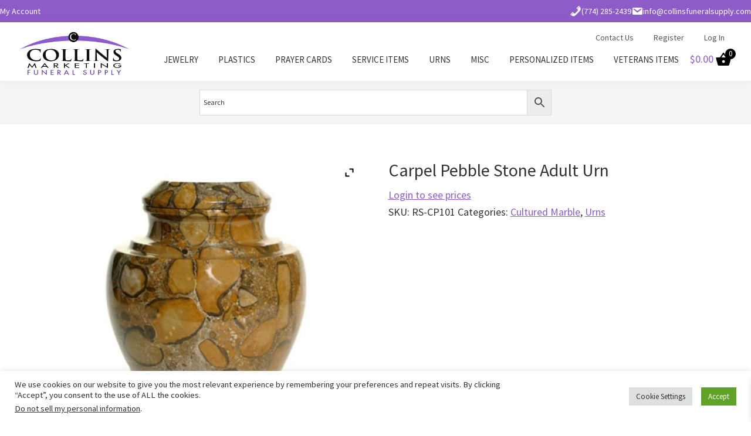

--- FILE ---
content_type: text/html; charset=UTF-8
request_url: https://collinsfuneralsupply.com/product/carpel-pebble-stone-adult-urn/
body_size: 21839
content:
<!DOCTYPE html>
<html lang="en-US">
<head >
<meta charset="UTF-8" />
<meta name="viewport" content="width=device-width, initial-scale=1" />
<meta name='robots' content='index, follow, max-image-preview:large, max-snippet:-1, max-video-preview:-1' />

	<!-- This site is optimized with the Yoast SEO plugin v26.8 - https://yoast.com/product/yoast-seo-wordpress/ -->
	<title>Carpel Pebble Stone Adult Urn - Collins Funeral Supply</title>
	<link rel="canonical" href="https://collinsfuneralsupply.com/product/carpel-pebble-stone-adult-urn/" />
	<meta property="og:locale" content="en_US" />
	<meta property="og:type" content="article" />
	<meta property="og:title" content="Carpel Pebble Stone Adult Urn - Collins Funeral Supply" />
	<meta property="og:description" content="Carpel Pebble Stone Adult Urn The Carpel&#8217;s smooth base elegantly showcases each material and its unique beauty. The deepness of the artistry will be thought provoking as this piece proudly takes its place in a family&#8217;s home. Item#: CP101 Height- 10.5&#8243; Diameter- 8.5&#8243; Capacity- 220 Cubic Inches Material- Pebble Stone Marble Includes- Bag, Glue, String [&hellip;]" />
	<meta property="og:url" content="https://collinsfuneralsupply.com/product/carpel-pebble-stone-adult-urn/" />
	<meta property="og:site_name" content="Collins Funeral Supply" />
	<meta property="og:image" content="https://collinsfuneralsupply.com/wp-content/uploads/2020/10/RS-CP101.jpg" />
	<meta property="og:image:width" content="450" />
	<meta property="og:image:height" content="450" />
	<meta property="og:image:type" content="image/jpeg" />
	<script type="application/ld+json" class="yoast-schema-graph">{"@context":"https://schema.org","@graph":[{"@type":"WebPage","@id":"https://collinsfuneralsupply.com/product/carpel-pebble-stone-adult-urn/","url":"https://collinsfuneralsupply.com/product/carpel-pebble-stone-adult-urn/","name":"Carpel Pebble Stone Adult Urn - Collins Funeral Supply","isPartOf":{"@id":"https://collinsfuneralsupply.com/#website"},"primaryImageOfPage":{"@id":"https://collinsfuneralsupply.com/product/carpel-pebble-stone-adult-urn/#primaryimage"},"image":{"@id":"https://collinsfuneralsupply.com/product/carpel-pebble-stone-adult-urn/#primaryimage"},"thumbnailUrl":"https://collinsfuneralsupply.com/wp-content/uploads/2020/10/RS-CP101.jpg","datePublished":"2020-10-12T14:13:36+00:00","breadcrumb":{"@id":"https://collinsfuneralsupply.com/product/carpel-pebble-stone-adult-urn/#breadcrumb"},"inLanguage":"en-US","potentialAction":[{"@type":"ReadAction","target":["https://collinsfuneralsupply.com/product/carpel-pebble-stone-adult-urn/"]}]},{"@type":"ImageObject","inLanguage":"en-US","@id":"https://collinsfuneralsupply.com/product/carpel-pebble-stone-adult-urn/#primaryimage","url":"https://collinsfuneralsupply.com/wp-content/uploads/2020/10/RS-CP101.jpg","contentUrl":"https://collinsfuneralsupply.com/wp-content/uploads/2020/10/RS-CP101.jpg","width":450,"height":450},{"@type":"BreadcrumbList","@id":"https://collinsfuneralsupply.com/product/carpel-pebble-stone-adult-urn/#breadcrumb","itemListElement":[{"@type":"ListItem","position":1,"name":"Shop","item":"https://collinsfuneralsupply.com/shop/"},{"@type":"ListItem","position":2,"name":"Carpel Pebble Stone Adult Urn"}]},{"@type":"WebSite","@id":"https://collinsfuneralsupply.com/#website","url":"https://collinsfuneralsupply.com/","name":"Collins Funeral Supply","description":"","publisher":{"@id":"https://collinsfuneralsupply.com/#organization"},"potentialAction":[{"@type":"SearchAction","target":{"@type":"EntryPoint","urlTemplate":"https://collinsfuneralsupply.com/?s={search_term_string}"},"query-input":{"@type":"PropertyValueSpecification","valueRequired":true,"valueName":"search_term_string"}}],"inLanguage":"en-US"},{"@type":"Organization","@id":"https://collinsfuneralsupply.com/#organization","name":"Collins Funeral Supply","url":"https://collinsfuneralsupply.com/","logo":{"@type":"ImageObject","inLanguage":"en-US","@id":"https://collinsfuneralsupply.com/#/schema/logo/image/","url":"https://collinsfuneralsupply.com/wp-content/uploads/2016/12/collins-funeral-supply-logo.jpg","contentUrl":"https://collinsfuneralsupply.com/wp-content/uploads/2016/12/collins-funeral-supply-logo.jpg","width":650,"height":300,"caption":"Collins Funeral Supply"},"image":{"@id":"https://collinsfuneralsupply.com/#/schema/logo/image/"}}]}</script>
	<!-- / Yoast SEO plugin. -->


<link rel='dns-prefetch' href='//fonts.googleapis.com' />
<link rel='dns-prefetch' href='//www.googletagmanager.com' />
<link href='https://fonts.gstatic.com' crossorigin rel='preconnect' />
<link rel="alternate" type="application/rss+xml" title="Collins Funeral Supply &raquo; Feed" href="https://collinsfuneralsupply.com/feed/" />
<link rel="alternate" type="application/rss+xml" title="Collins Funeral Supply &raquo; Comments Feed" href="https://collinsfuneralsupply.com/comments/feed/" />
<link rel="alternate" title="oEmbed (JSON)" type="application/json+oembed" href="https://collinsfuneralsupply.com/wp-json/oembed/1.0/embed?url=https%3A%2F%2Fcollinsfuneralsupply.com%2Fproduct%2Fcarpel-pebble-stone-adult-urn%2F" />
<link rel="alternate" title="oEmbed (XML)" type="text/xml+oembed" href="https://collinsfuneralsupply.com/wp-json/oembed/1.0/embed?url=https%3A%2F%2Fcollinsfuneralsupply.com%2Fproduct%2Fcarpel-pebble-stone-adult-urn%2F&#038;format=xml" />
<style id='wp-img-auto-sizes-contain-inline-css'>
img:is([sizes=auto i],[sizes^="auto," i]){contain-intrinsic-size:3000px 1500px}
/*# sourceURL=wp-img-auto-sizes-contain-inline-css */
</style>
<link rel='stylesheet' id='insight-dezign-genesis-css' href='https://collinsfuneralsupply.com/wp-content/themes/insight-dezign-genesis/style.css?ver=1.0.0' media='all' />
<style id='insight-dezign-genesis-inline-css'>
:root {--color-primary: #8d5cc9;
            --color-primary-light: #a675e2;
            --color-primary-dark: #7443b0;--color-secondary: #434a54;
            --color-secondary-light: #5c636d;
            --color-secondary-dark: #2a313b;--color-background: #ffffff;
            --color-background-light: #ffffff;
            --color-background-dark: #e6e6e6;--color-accent: #8d5cc9;
            --color-accent-light: #a675e2;
            --color-accent-dark: #7443b0;--color-link: #8d5cc9;
            --color-link-light: #a675e2;
            --color-link-dark: #7443b0;--color-button: #333333;
            --color-button-light: #4c4c4c;
            --color-button-dark: #1a1a1a;--color-text: #333333;
            --color-text-light: #4c4c4c;
            --color-text-dark: #1a1a1a;
        --footer-text: #ffffff;
        --footer-link: rgba(255, 255, 255, 0.8);
        --footer-link-hover: #ffffff;
        --infobar-text: #ffffff;
        --infobar-link: #ffffff;
        --infobar-link-hover: rgba(255, 255, 255, 0.8);
        --button-text: #ffffff;
        --button-text-hover: #ffffff;}
        .full-width-content .content {
            width: 100%;
        }

        .site-inner {
            padding-top: 60px;
            padding-bottom: 60px;
        }

        @media only screen and (max-width: 960px) {
            .site-inner {
                padding-top: 30px;
                padding-bottom: 30px;
            }
        }
        
                .wp-custom-logo .site-container .custom-logo-link {
                    aspect-ratio: 194/89.538461538462;
                }
                
            .wp-custom-logo .site-container .title-area {
                max-width: 194px;
            }
            

        .full-width-content .content {
            width: 100%;
        }
            .footer-widgets .wrap {
                display: flex;
                flex-wrap: wrap;
                justify-content: space-between;
            }
            .footer-widgets-1,
            .footer-widgets-2,
            .footer-widgets-3 {
                width: calc(33.333% - 20px);
                margin-bottom: 40px;
            }
            /* Hide fourth footer widget area */
            .footer-widgets-4 {
                display: none;
            }
    @media only screen and (max-width: 960px) {
        .footer-widgets-1,
        .footer-widgets-2,
        .footer-widgets-3,
        .footer-widgets-4 {
            width: 100% !important;
            margin-bottom: 40px;
        }
    }

        .home .entry-header {
            display: none !important;
        }

        .site-inner {
            padding-top: 60px;
            padding-bottom: 60px;
        }

        .home .site-inner {
            padding-top: 0px;
            padding-bottom: 60px;
        }
        
        .home .entry {
            margin-bottom: 60px;
        }

        @media only screen and (max-width: 960px) {
            .site-inner:not(.home .site-inner) {
                padding-top: 30px;
                padding-bottom: 30px;
            }
        }
/*# sourceURL=insight-dezign-genesis-inline-css */
</style>
<style id='wp-emoji-styles-inline-css'>

	img.wp-smiley, img.emoji {
		display: inline !important;
		border: none !important;
		box-shadow: none !important;
		height: 1em !important;
		width: 1em !important;
		margin: 0 0.07em !important;
		vertical-align: -0.1em !important;
		background: none !important;
		padding: 0 !important;
	}
/*# sourceURL=wp-emoji-styles-inline-css */
</style>
<style id='wp-block-library-inline-css'>
:root{--wp-block-synced-color:#7a00df;--wp-block-synced-color--rgb:122,0,223;--wp-bound-block-color:var(--wp-block-synced-color);--wp-editor-canvas-background:#ddd;--wp-admin-theme-color:#007cba;--wp-admin-theme-color--rgb:0,124,186;--wp-admin-theme-color-darker-10:#006ba1;--wp-admin-theme-color-darker-10--rgb:0,107,160.5;--wp-admin-theme-color-darker-20:#005a87;--wp-admin-theme-color-darker-20--rgb:0,90,135;--wp-admin-border-width-focus:2px}@media (min-resolution:192dpi){:root{--wp-admin-border-width-focus:1.5px}}.wp-element-button{cursor:pointer}:root .has-very-light-gray-background-color{background-color:#eee}:root .has-very-dark-gray-background-color{background-color:#313131}:root .has-very-light-gray-color{color:#eee}:root .has-very-dark-gray-color{color:#313131}:root .has-vivid-green-cyan-to-vivid-cyan-blue-gradient-background{background:linear-gradient(135deg,#00d084,#0693e3)}:root .has-purple-crush-gradient-background{background:linear-gradient(135deg,#34e2e4,#4721fb 50%,#ab1dfe)}:root .has-hazy-dawn-gradient-background{background:linear-gradient(135deg,#faaca8,#dad0ec)}:root .has-subdued-olive-gradient-background{background:linear-gradient(135deg,#fafae1,#67a671)}:root .has-atomic-cream-gradient-background{background:linear-gradient(135deg,#fdd79a,#004a59)}:root .has-nightshade-gradient-background{background:linear-gradient(135deg,#330968,#31cdcf)}:root .has-midnight-gradient-background{background:linear-gradient(135deg,#020381,#2874fc)}:root{--wp--preset--font-size--normal:16px;--wp--preset--font-size--huge:42px}.has-regular-font-size{font-size:1em}.has-larger-font-size{font-size:2.625em}.has-normal-font-size{font-size:var(--wp--preset--font-size--normal)}.has-huge-font-size{font-size:var(--wp--preset--font-size--huge)}.has-text-align-center{text-align:center}.has-text-align-left{text-align:left}.has-text-align-right{text-align:right}.has-fit-text{white-space:nowrap!important}#end-resizable-editor-section{display:none}.aligncenter{clear:both}.items-justified-left{justify-content:flex-start}.items-justified-center{justify-content:center}.items-justified-right{justify-content:flex-end}.items-justified-space-between{justify-content:space-between}.screen-reader-text{border:0;clip-path:inset(50%);height:1px;margin:-1px;overflow:hidden;padding:0;position:absolute;width:1px;word-wrap:normal!important}.screen-reader-text:focus{background-color:#ddd;clip-path:none;color:#444;display:block;font-size:1em;height:auto;left:5px;line-height:normal;padding:15px 23px 14px;text-decoration:none;top:5px;width:auto;z-index:100000}html :where(.has-border-color){border-style:solid}html :where([style*=border-top-color]){border-top-style:solid}html :where([style*=border-right-color]){border-right-style:solid}html :where([style*=border-bottom-color]){border-bottom-style:solid}html :where([style*=border-left-color]){border-left-style:solid}html :where([style*=border-width]){border-style:solid}html :where([style*=border-top-width]){border-top-style:solid}html :where([style*=border-right-width]){border-right-style:solid}html :where([style*=border-bottom-width]){border-bottom-style:solid}html :where([style*=border-left-width]){border-left-style:solid}html :where(img[class*=wp-image-]){height:auto;max-width:100%}:where(figure){margin:0 0 1em}html :where(.is-position-sticky){--wp-admin--admin-bar--position-offset:var(--wp-admin--admin-bar--height,0px)}@media screen and (max-width:600px){html :where(.is-position-sticky){--wp-admin--admin-bar--position-offset:0px}}

/*# sourceURL=wp-block-library-inline-css */
</style><link rel='stylesheet' id='wc-blocks-style-css' href='https://collinsfuneralsupply.com/wp-content/plugins/woocommerce/assets/client/blocks/wc-blocks.css?ver=wc-10.4.3' media='all' />
<style id='global-styles-inline-css'>
:root{--wp--preset--aspect-ratio--square: 1;--wp--preset--aspect-ratio--4-3: 4/3;--wp--preset--aspect-ratio--3-4: 3/4;--wp--preset--aspect-ratio--3-2: 3/2;--wp--preset--aspect-ratio--2-3: 2/3;--wp--preset--aspect-ratio--16-9: 16/9;--wp--preset--aspect-ratio--9-16: 9/16;--wp--preset--color--black: #000000;--wp--preset--color--cyan-bluish-gray: #abb8c3;--wp--preset--color--white: #ffffff;--wp--preset--color--pale-pink: #f78da7;--wp--preset--color--vivid-red: #cf2e2e;--wp--preset--color--luminous-vivid-orange: #ff6900;--wp--preset--color--luminous-vivid-amber: #fcb900;--wp--preset--color--light-green-cyan: #7bdcb5;--wp--preset--color--vivid-green-cyan: #00d084;--wp--preset--color--pale-cyan-blue: #8ed1fc;--wp--preset--color--vivid-cyan-blue: #0693e3;--wp--preset--color--vivid-purple: #9b51e0;--wp--preset--color--theme-primary: #8d5cc9;--wp--preset--color--theme-secondary: #434a54;--wp--preset--color--theme-background: #ffffff;--wp--preset--color--theme-accent: #8d5cc9;--wp--preset--color--theme-link: #8d5cc9;--wp--preset--color--theme-button: #333333;--wp--preset--color--theme-text: #333333;--wp--preset--gradient--vivid-cyan-blue-to-vivid-purple: linear-gradient(135deg,rgb(6,147,227) 0%,rgb(155,81,224) 100%);--wp--preset--gradient--light-green-cyan-to-vivid-green-cyan: linear-gradient(135deg,rgb(122,220,180) 0%,rgb(0,208,130) 100%);--wp--preset--gradient--luminous-vivid-amber-to-luminous-vivid-orange: linear-gradient(135deg,rgb(252,185,0) 0%,rgb(255,105,0) 100%);--wp--preset--gradient--luminous-vivid-orange-to-vivid-red: linear-gradient(135deg,rgb(255,105,0) 0%,rgb(207,46,46) 100%);--wp--preset--gradient--very-light-gray-to-cyan-bluish-gray: linear-gradient(135deg,rgb(238,238,238) 0%,rgb(169,184,195) 100%);--wp--preset--gradient--cool-to-warm-spectrum: linear-gradient(135deg,rgb(74,234,220) 0%,rgb(151,120,209) 20%,rgb(207,42,186) 40%,rgb(238,44,130) 60%,rgb(251,105,98) 80%,rgb(254,248,76) 100%);--wp--preset--gradient--blush-light-purple: linear-gradient(135deg,rgb(255,206,236) 0%,rgb(152,150,240) 100%);--wp--preset--gradient--blush-bordeaux: linear-gradient(135deg,rgb(254,205,165) 0%,rgb(254,45,45) 50%,rgb(107,0,62) 100%);--wp--preset--gradient--luminous-dusk: linear-gradient(135deg,rgb(255,203,112) 0%,rgb(199,81,192) 50%,rgb(65,88,208) 100%);--wp--preset--gradient--pale-ocean: linear-gradient(135deg,rgb(255,245,203) 0%,rgb(182,227,212) 50%,rgb(51,167,181) 100%);--wp--preset--gradient--electric-grass: linear-gradient(135deg,rgb(202,248,128) 0%,rgb(113,206,126) 100%);--wp--preset--gradient--midnight: linear-gradient(135deg,rgb(2,3,129) 0%,rgb(40,116,252) 100%);--wp--preset--font-size--small: 12px;--wp--preset--font-size--medium: 20px;--wp--preset--font-size--large: 20px;--wp--preset--font-size--x-large: 42px;--wp--preset--font-size--normal: 18px;--wp--preset--font-size--larger: 24px;--wp--preset--spacing--20: 0.44rem;--wp--preset--spacing--30: 0.67rem;--wp--preset--spacing--40: 1rem;--wp--preset--spacing--50: 1.5rem;--wp--preset--spacing--60: 2.25rem;--wp--preset--spacing--70: 3.38rem;--wp--preset--spacing--80: 5.06rem;--wp--preset--shadow--natural: 6px 6px 9px rgba(0, 0, 0, 0.2);--wp--preset--shadow--deep: 12px 12px 50px rgba(0, 0, 0, 0.4);--wp--preset--shadow--sharp: 6px 6px 0px rgba(0, 0, 0, 0.2);--wp--preset--shadow--outlined: 6px 6px 0px -3px rgb(255, 255, 255), 6px 6px rgb(0, 0, 0);--wp--preset--shadow--crisp: 6px 6px 0px rgb(0, 0, 0);}:where(.is-layout-flex){gap: 0.5em;}:where(.is-layout-grid){gap: 0.5em;}body .is-layout-flex{display: flex;}.is-layout-flex{flex-wrap: wrap;align-items: center;}.is-layout-flex > :is(*, div){margin: 0;}body .is-layout-grid{display: grid;}.is-layout-grid > :is(*, div){margin: 0;}:where(.wp-block-columns.is-layout-flex){gap: 2em;}:where(.wp-block-columns.is-layout-grid){gap: 2em;}:where(.wp-block-post-template.is-layout-flex){gap: 1.25em;}:where(.wp-block-post-template.is-layout-grid){gap: 1.25em;}.has-black-color{color: var(--wp--preset--color--black) !important;}.has-cyan-bluish-gray-color{color: var(--wp--preset--color--cyan-bluish-gray) !important;}.has-white-color{color: var(--wp--preset--color--white) !important;}.has-pale-pink-color{color: var(--wp--preset--color--pale-pink) !important;}.has-vivid-red-color{color: var(--wp--preset--color--vivid-red) !important;}.has-luminous-vivid-orange-color{color: var(--wp--preset--color--luminous-vivid-orange) !important;}.has-luminous-vivid-amber-color{color: var(--wp--preset--color--luminous-vivid-amber) !important;}.has-light-green-cyan-color{color: var(--wp--preset--color--light-green-cyan) !important;}.has-vivid-green-cyan-color{color: var(--wp--preset--color--vivid-green-cyan) !important;}.has-pale-cyan-blue-color{color: var(--wp--preset--color--pale-cyan-blue) !important;}.has-vivid-cyan-blue-color{color: var(--wp--preset--color--vivid-cyan-blue) !important;}.has-vivid-purple-color{color: var(--wp--preset--color--vivid-purple) !important;}.has-black-background-color{background-color: var(--wp--preset--color--black) !important;}.has-cyan-bluish-gray-background-color{background-color: var(--wp--preset--color--cyan-bluish-gray) !important;}.has-white-background-color{background-color: var(--wp--preset--color--white) !important;}.has-pale-pink-background-color{background-color: var(--wp--preset--color--pale-pink) !important;}.has-vivid-red-background-color{background-color: var(--wp--preset--color--vivid-red) !important;}.has-luminous-vivid-orange-background-color{background-color: var(--wp--preset--color--luminous-vivid-orange) !important;}.has-luminous-vivid-amber-background-color{background-color: var(--wp--preset--color--luminous-vivid-amber) !important;}.has-light-green-cyan-background-color{background-color: var(--wp--preset--color--light-green-cyan) !important;}.has-vivid-green-cyan-background-color{background-color: var(--wp--preset--color--vivid-green-cyan) !important;}.has-pale-cyan-blue-background-color{background-color: var(--wp--preset--color--pale-cyan-blue) !important;}.has-vivid-cyan-blue-background-color{background-color: var(--wp--preset--color--vivid-cyan-blue) !important;}.has-vivid-purple-background-color{background-color: var(--wp--preset--color--vivid-purple) !important;}.has-black-border-color{border-color: var(--wp--preset--color--black) !important;}.has-cyan-bluish-gray-border-color{border-color: var(--wp--preset--color--cyan-bluish-gray) !important;}.has-white-border-color{border-color: var(--wp--preset--color--white) !important;}.has-pale-pink-border-color{border-color: var(--wp--preset--color--pale-pink) !important;}.has-vivid-red-border-color{border-color: var(--wp--preset--color--vivid-red) !important;}.has-luminous-vivid-orange-border-color{border-color: var(--wp--preset--color--luminous-vivid-orange) !important;}.has-luminous-vivid-amber-border-color{border-color: var(--wp--preset--color--luminous-vivid-amber) !important;}.has-light-green-cyan-border-color{border-color: var(--wp--preset--color--light-green-cyan) !important;}.has-vivid-green-cyan-border-color{border-color: var(--wp--preset--color--vivid-green-cyan) !important;}.has-pale-cyan-blue-border-color{border-color: var(--wp--preset--color--pale-cyan-blue) !important;}.has-vivid-cyan-blue-border-color{border-color: var(--wp--preset--color--vivid-cyan-blue) !important;}.has-vivid-purple-border-color{border-color: var(--wp--preset--color--vivid-purple) !important;}.has-vivid-cyan-blue-to-vivid-purple-gradient-background{background: var(--wp--preset--gradient--vivid-cyan-blue-to-vivid-purple) !important;}.has-light-green-cyan-to-vivid-green-cyan-gradient-background{background: var(--wp--preset--gradient--light-green-cyan-to-vivid-green-cyan) !important;}.has-luminous-vivid-amber-to-luminous-vivid-orange-gradient-background{background: var(--wp--preset--gradient--luminous-vivid-amber-to-luminous-vivid-orange) !important;}.has-luminous-vivid-orange-to-vivid-red-gradient-background{background: var(--wp--preset--gradient--luminous-vivid-orange-to-vivid-red) !important;}.has-very-light-gray-to-cyan-bluish-gray-gradient-background{background: var(--wp--preset--gradient--very-light-gray-to-cyan-bluish-gray) !important;}.has-cool-to-warm-spectrum-gradient-background{background: var(--wp--preset--gradient--cool-to-warm-spectrum) !important;}.has-blush-light-purple-gradient-background{background: var(--wp--preset--gradient--blush-light-purple) !important;}.has-blush-bordeaux-gradient-background{background: var(--wp--preset--gradient--blush-bordeaux) !important;}.has-luminous-dusk-gradient-background{background: var(--wp--preset--gradient--luminous-dusk) !important;}.has-pale-ocean-gradient-background{background: var(--wp--preset--gradient--pale-ocean) !important;}.has-electric-grass-gradient-background{background: var(--wp--preset--gradient--electric-grass) !important;}.has-midnight-gradient-background{background: var(--wp--preset--gradient--midnight) !important;}.has-small-font-size{font-size: var(--wp--preset--font-size--small) !important;}.has-medium-font-size{font-size: var(--wp--preset--font-size--medium) !important;}.has-large-font-size{font-size: var(--wp--preset--font-size--large) !important;}.has-x-large-font-size{font-size: var(--wp--preset--font-size--x-large) !important;}
/*# sourceURL=global-styles-inline-css */
</style>

<style id='classic-theme-styles-inline-css'>
/*! This file is auto-generated */
.wp-block-button__link{color:#fff;background-color:#32373c;border-radius:9999px;box-shadow:none;text-decoration:none;padding:calc(.667em + 2px) calc(1.333em + 2px);font-size:1.125em}.wp-block-file__button{background:#32373c;color:#fff;text-decoration:none}
/*# sourceURL=/wp-includes/css/classic-themes.min.css */
</style>
<link rel='stylesheet' id='cookie-law-info-css' href='https://collinsfuneralsupply.com/wp-content/plugins/cookie-law-info/legacy/public/css/cookie-law-info-public.css?ver=3.3.9.1' media='all' />
<link rel='stylesheet' id='cookie-law-info-gdpr-css' href='https://collinsfuneralsupply.com/wp-content/plugins/cookie-law-info/legacy/public/css/cookie-law-info-gdpr.css?ver=3.3.9.1' media='all' />
<link rel='stylesheet' id='photoswipe-css' href='https://collinsfuneralsupply.com/wp-content/plugins/woocommerce/assets/css/photoswipe/photoswipe.min.css?ver=10.4.3' media='all' />
<link rel='stylesheet' id='photoswipe-default-skin-css' href='https://collinsfuneralsupply.com/wp-content/plugins/woocommerce/assets/css/photoswipe/default-skin/default-skin.min.css?ver=10.4.3' media='all' />
<link rel='stylesheet' id='woocommerce-layout-css' href='https://collinsfuneralsupply.com/wp-content/plugins/woocommerce/assets/css/woocommerce-layout.css?ver=10.4.3' media='all' />
<link rel='stylesheet' id='woocommerce-smallscreen-css' href='https://collinsfuneralsupply.com/wp-content/plugins/woocommerce/assets/css/woocommerce-smallscreen.css?ver=10.4.3' media='only screen and (max-width: 860px)' />
<link rel='stylesheet' id='woocommerce-general-css' href='https://collinsfuneralsupply.com/wp-content/plugins/woocommerce/assets/css/woocommerce.css?ver=10.4.3' media='all' />
<link rel='stylesheet' id='insight-dezign-genesis-woocommerce-styles-css' href='https://collinsfuneralsupply.com/wp-content/themes/insight-dezign-genesis/lib/woocommerce/insight-dezign-genesis-woocommerce.css?ver=1.0.0' media='screen' />
<style id='insight-dezign-genesis-woocommerce-styles-inline-css'>


		.woocommerce div.product p.price,
		.woocommerce div.product span.price,
		.woocommerce div.product .woocommerce-tabs ul.tabs li a:hover,
		.woocommerce div.product .woocommerce-tabs ul.tabs li a:focus,
		.woocommerce ul.products li.product h3:hover,
		.woocommerce ul.products li.product .price,
		.woocommerce .woocommerce-breadcrumb a:hover,
		.woocommerce .woocommerce-breadcrumb a:focus,
		.woocommerce .widget_layered_nav ul li.chosen a::before,
		.woocommerce .widget_layered_nav_filters ul li a::before,
		.woocommerce .widget_rating_filter ul li.chosen a::before {
			color: #8d5cc9;
		}

	
		.woocommerce a.button:hover,
		.woocommerce a.button:focus,
		.woocommerce a.button.alt:hover,
		.woocommerce a.button.alt:focus,
		.woocommerce button.button:hover,
		.woocommerce button.button:focus,
		.woocommerce button.button.alt:hover,
		.woocommerce button.button.alt:focus,
		.woocommerce input.button:hover,
		.woocommerce input.button:focus,
		.woocommerce input.button.alt:hover,
		.woocommerce input.button.alt:focus,
		.woocommerce input[type="submit"]:hover,
		.woocommerce input[type="submit"]:focus,
		.woocommerce span.onsale,
		.woocommerce #respond input#submit:hover,
		.woocommerce #respond input#submit:focus,
		.woocommerce #respond input#submit.alt:hover,
		.woocommerce #respond input#submit.alt:focus,
		.woocommerce.widget_price_filter .ui-slider .ui-slider-handle,
		.woocommerce.widget_price_filter .ui-slider .ui-slider-range {
			background-color: #8d5cc9;
			color: #ffffff;
		}

		.woocommerce-error,
		.woocommerce-info,
		.woocommerce-message {
			border-top-color: #8d5cc9;
		}

		.woocommerce-error::before,
		.woocommerce-info::before,
		.woocommerce-message::before {
			color: #8d5cc9;
		}

	
/*# sourceURL=insight-dezign-genesis-woocommerce-styles-inline-css */
</style>
<style id='woocommerce-inline-inline-css'>
.woocommerce form .form-row .required { visibility: visible; }
/*# sourceURL=woocommerce-inline-inline-css */
</style>
<link rel='stylesheet' id='aws-style-css' href='https://collinsfuneralsupply.com/wp-content/plugins/advanced-woo-search/assets/css/common.min.css?ver=3.52' media='all' />
<link rel='stylesheet' id='xoo-wsc-fonts-css' href='https://collinsfuneralsupply.com/wp-content/plugins/side-cart-woocommerce/assets/css/xoo-wsc-fonts.css?ver=2.7.2' media='all' />
<link rel='stylesheet' id='xoo-wsc-style-css' href='https://collinsfuneralsupply.com/wp-content/plugins/side-cart-woocommerce/assets/css/xoo-wsc-style.css?ver=2.7.2' media='all' />
<style id='xoo-wsc-style-inline-css'>




.xoo-wsc-ft-buttons-cont a.xoo-wsc-ft-btn, .xoo-wsc-container .xoo-wsc-btn {
	background-color: #000000;
	color: #ffffff;
	border: 2px solid #ffffff;
	padding: 10px 20px;
}

.xoo-wsc-ft-buttons-cont a.xoo-wsc-ft-btn:hover, .xoo-wsc-container .xoo-wsc-btn:hover {
	background-color: #ffffff;
	color: #000000;
	border: 2px solid #000000;
}

 

.xoo-wsc-footer{
	background-color: #ffffff;
	color: #000000;
	padding: 10px 20px;
	box-shadow: 0 -1px 10px #0000001a;
}

.xoo-wsc-footer, .xoo-wsc-footer a, .xoo-wsc-footer .amount{
	font-size: 18px;
}

.xoo-wsc-btn .amount{
	color: #ffffff}

.xoo-wsc-btn:hover .amount{
	color: #000000;
}

.xoo-wsc-ft-buttons-cont{
	grid-template-columns: auto;
}

.xoo-wsc-basket{
	bottom: 12px;
	right: 1px;
	background-color: #ffffff;
	color: #000000;
	box-shadow: 0px 0px 15px 2px #0000001a;
	border-radius: 50%;
	display: none;
	width: 60px;
	height: 60px;
}


.xoo-wsc-bki{
	font-size: 30px}

.xoo-wsc-items-count{
	top: -9px;
	left: -8px;
}

.xoo-wsc-items-count, .xoo-wsch-items-count{
	background-color: #000000;
	color: #ffffff;
}

.xoo-wsc-container, .xoo-wsc-slider{
	max-width: 365px;
	right: -365px;
	top: 0;bottom: 0;
	bottom: 0;
	font-family: }


.xoo-wsc-cart-active .xoo-wsc-container, .xoo-wsc-slider-active .xoo-wsc-slider{
	right: 0;
}


.xoo-wsc-cart-active .xoo-wsc-basket{
	right: 365px;
}

.xoo-wsc-slider{
	right: -365px;
}

span.xoo-wsch-close {
    font-size: 16px;
}

	.xoo-wsch-top{
		justify-content: center;
	}
	span.xoo-wsch-close {
	    right: 10px;
	}

.xoo-wsch-text{
	font-size: 20px;
}

.xoo-wsc-header{
	color: #000000;
	background-color: #ffffff;
	border-bottom: 2px solid #eee;
	padding: 15px 15px;
}


.xoo-wsc-body{
	background-color: #f8f9fa;
}

.xoo-wsc-products:not(.xoo-wsc-pattern-card), .xoo-wsc-products:not(.xoo-wsc-pattern-card) span.amount, .xoo-wsc-products:not(.xoo-wsc-pattern-card) a{
	font-size: 16px;
	color: #000000;
}

.xoo-wsc-products:not(.xoo-wsc-pattern-card) .xoo-wsc-product{
	padding: 10px 15px;
	margin: 10px 15px;
	border-radius: 5px;
	box-shadow: 0 2px 2px #00000005;
	background-color: #ffffff;
}

.xoo-wsc-sum-col{
	justify-content: center;
}


/** Shortcode **/
.xoo-wsc-sc-count{
	background-color: #000000;
	color: #ffffff;
}

.xoo-wsc-sc-bki{
	font-size: 28px;
	color: #000000;
}
.xoo-wsc-sc-cont{
	color: #000000;
}

.added_to_cart{
	display: none!important;
}

.xoo-wsc-product dl.variation {
	display: block;
}


.xoo-wsc-product-cont{
	padding: 10px 10px;
}

.xoo-wsc-products:not(.xoo-wsc-pattern-card) .xoo-wsc-img-col{
	width: 28%;
}

.xoo-wsc-pattern-card .xoo-wsc-img-col img{
	max-width: 100%;
	height: auto;
}

.xoo-wsc-products:not(.xoo-wsc-pattern-card) .xoo-wsc-sum-col{
	width: 72%;
}

.xoo-wsc-pattern-card .xoo-wsc-product-cont{
	width: 50% 
}

@media only screen and (max-width: 600px) {
	.xoo-wsc-pattern-card .xoo-wsc-product-cont  {
		width: 50%;
	}
}


.xoo-wsc-pattern-card .xoo-wsc-product{
	border: 0;
	box-shadow: 0px 10px 15px -12px #0000001a;
}


.xoo-wsc-sm-front{
	background-color: #eee;
}
.xoo-wsc-pattern-card, .xoo-wsc-sm-front{
	border-bottom-left-radius: 5px;
	border-bottom-right-radius: 5px;
}
.xoo-wsc-pattern-card, .xoo-wsc-img-col img, .xoo-wsc-img-col, .xoo-wsc-sm-back-cont{
	border-top-left-radius: 5px;
	border-top-right-radius: 5px;
}
.xoo-wsc-sm-back{
	background-color: #fff;
}
.xoo-wsc-pattern-card, .xoo-wsc-pattern-card a, .xoo-wsc-pattern-card .amount{
	font-size: 16px;
}

.xoo-wsc-sm-front, .xoo-wsc-sm-front a, .xoo-wsc-sm-front .amount{
	color: #000;
}

.xoo-wsc-sm-back, .xoo-wsc-sm-back a, .xoo-wsc-sm-back .amount{
	color: #000;
}


.magictime {
    animation-duration: 0.5s;
}



span.xoo-wsch-items-count{
	height: 20px;
	line-height: 20px;
	width: 20px;
}

span.xoo-wsch-icon{
	font-size: 30px
}

.xoo-wsc-smr-del{
	font-size: 16px
}
/*# sourceURL=xoo-wsc-style-inline-css */
</style>
<link rel='stylesheet' id='insight-dezign-genesis-fonts-css' href='https://fonts.googleapis.com/css?family=Source+Sans+Pro:400,400i,600,700&#038;display=swap' media='all' />
<link rel='stylesheet' id='dashicons-css' href='https://collinsfuneralsupply.com/wp-includes/css/dashicons.min.css?ver=6.9' media='all' />
<style id='dashicons-inline-css'>
[data-font="Dashicons"]:before {font-family: 'Dashicons' !important;content: attr(data-icon) !important;speak: none !important;font-weight: normal !important;font-variant: normal !important;text-transform: none !important;line-height: 1 !important;font-style: normal !important;-webkit-font-smoothing: antialiased !important;-moz-osx-font-smoothing: grayscale !important;}
/*# sourceURL=dashicons-inline-css */
</style>
<link rel='stylesheet' id='insight-dezign-genesis-gutenberg-css' href='https://collinsfuneralsupply.com/wp-content/themes/insight-dezign-genesis/lib/gutenberg/front-end.css?ver=1.0.0' media='all' />
<style id='insight-dezign-genesis-gutenberg-inline-css'>
.gb-block-post-grid .gb-post-grid-items h2 a:hover {
	color: #8d5cc9;
}

.site-container .wp-block-button .wp-block-button__link {
	background-color: #8d5cc9;
}

.wp-block-button .wp-block-button__link:not(.has-background),
.wp-block-button .wp-block-button__link:not(.has-background):focus,
.wp-block-button .wp-block-button__link:not(.has-background):hover {
	color: #ffffff;
}

.site-container .wp-block-button.is-style-outline .wp-block-button__link {
	color: #333333;
}

.site-container .wp-block-button.is-style-outline .wp-block-button__link:focus,
.site-container .wp-block-button.is-style-outline .wp-block-button__link:hover {
	color: #b07fec;
}		.site-container .has-small-font-size {
			font-size: 12px;
		}		.site-container .has-normal-font-size {
			font-size: 18px;
		}		.site-container .has-large-font-size {
			font-size: 20px;
		}		.site-container .has-larger-font-size {
			font-size: 24px;
		}		.site-container .has-theme-primary-color,
		.site-container .wp-block-button .wp-block-button__link.has-theme-primary-color,
		.site-container .wp-block-button.is-style-outline .wp-block-button__link.has-theme-primary-color {
			color: #8d5cc9;
		}

		.site-container .has-theme-primary-background-color,
		.site-container .wp-block-button .wp-block-button__link.has-theme-primary-background-color,
		.site-container .wp-block-pullquote.is-style-solid-color.has-theme-primary-background-color {
			background-color: #8d5cc9;
		}		.site-container .has-theme-secondary-color,
		.site-container .wp-block-button .wp-block-button__link.has-theme-secondary-color,
		.site-container .wp-block-button.is-style-outline .wp-block-button__link.has-theme-secondary-color {
			color: #434a54;
		}

		.site-container .has-theme-secondary-background-color,
		.site-container .wp-block-button .wp-block-button__link.has-theme-secondary-background-color,
		.site-container .wp-block-pullquote.is-style-solid-color.has-theme-secondary-background-color {
			background-color: #434a54;
		}		.site-container .has-theme-background-color,
		.site-container .wp-block-button .wp-block-button__link.has-theme-background-color,
		.site-container .wp-block-button.is-style-outline .wp-block-button__link.has-theme-background-color {
			color: #ffffff;
		}

		.site-container .has-theme-background-background-color,
		.site-container .wp-block-button .wp-block-button__link.has-theme-background-background-color,
		.site-container .wp-block-pullquote.is-style-solid-color.has-theme-background-background-color {
			background-color: #ffffff;
		}		.site-container .has-theme-accent-color,
		.site-container .wp-block-button .wp-block-button__link.has-theme-accent-color,
		.site-container .wp-block-button.is-style-outline .wp-block-button__link.has-theme-accent-color {
			color: #8d5cc9;
		}

		.site-container .has-theme-accent-background-color,
		.site-container .wp-block-button .wp-block-button__link.has-theme-accent-background-color,
		.site-container .wp-block-pullquote.is-style-solid-color.has-theme-accent-background-color {
			background-color: #8d5cc9;
		}		.site-container .has-theme-link-color,
		.site-container .wp-block-button .wp-block-button__link.has-theme-link-color,
		.site-container .wp-block-button.is-style-outline .wp-block-button__link.has-theme-link-color {
			color: #8d5cc9;
		}

		.site-container .has-theme-link-background-color,
		.site-container .wp-block-button .wp-block-button__link.has-theme-link-background-color,
		.site-container .wp-block-pullquote.is-style-solid-color.has-theme-link-background-color {
			background-color: #8d5cc9;
		}		.site-container .has-theme-button-color,
		.site-container .wp-block-button .wp-block-button__link.has-theme-button-color,
		.site-container .wp-block-button.is-style-outline .wp-block-button__link.has-theme-button-color {
			color: #333333;
		}

		.site-container .has-theme-button-background-color,
		.site-container .wp-block-button .wp-block-button__link.has-theme-button-background-color,
		.site-container .wp-block-pullquote.is-style-solid-color.has-theme-button-background-color {
			background-color: #333333;
		}		.site-container .has-theme-text-color,
		.site-container .wp-block-button .wp-block-button__link.has-theme-text-color,
		.site-container .wp-block-button.is-style-outline .wp-block-button__link.has-theme-text-color {
			color: #333333;
		}

		.site-container .has-theme-text-background-color,
		.site-container .wp-block-button .wp-block-button__link.has-theme-text-background-color,
		.site-container .wp-block-pullquote.is-style-solid-color.has-theme-text-background-color {
			background-color: #333333;
		}
/*# sourceURL=insight-dezign-genesis-gutenberg-inline-css */
</style>
<link rel='stylesheet' id='ywzm-prettyPhoto-css' href='//collinsfuneralsupply.com/wp-content/plugins/woocommerce/assets/css/prettyPhoto.css?ver=2.1.1' media='all' />
<style id='ywzm-prettyPhoto-inline-css'>

                    div.pp_woocommerce a.pp_contract, div.pp_woocommerce a.pp_expand{
                        content: unset !important;
                        background-color: white;
                        width: 25px;
                        height: 25px;
                        margin-top: 5px;
						margin-left: 5px;
                    }

                    div.pp_woocommerce a.pp_contract, div.pp_woocommerce a.pp_expand:hover{
                        background-color: white;
                    }
                     div.pp_woocommerce a.pp_contract, div.pp_woocommerce a.pp_contract:hover{
                        background-color: white;
                    }

                    a.pp_expand:before, a.pp_contract:before{
                    content: unset !important;
                    }

                     a.pp_expand .expand-button-hidden svg, a.pp_contract .expand-button-hidden svg{
                       width: 25px;
                       height: 25px;
                       padding: 5px;
					}

					.expand-button-hidden path{
                       fill: black;
					}

                    
/*# sourceURL=ywzm-prettyPhoto-inline-css */
</style>
<link rel='stylesheet' id='ywzm-magnifier-css' href='https://collinsfuneralsupply.com/wp-content/plugins/yith-woocommerce-zoom-magnifier/assets/css/yith_magnifier.css?ver=2.1.1' media='all' />
<link rel='stylesheet' id='ywzm_frontend-css' href='https://collinsfuneralsupply.com/wp-content/plugins/yith-woocommerce-zoom-magnifier/assets/css/frontend.css?ver=2.1.1' media='all' />
<style id='ywzm_frontend-inline-css'>

                    #slider-prev, #slider-next {
                        background-color: white;
                        border: 2px solid black;
                        width:25px !important;
                        height:25px !important;
                    }

                    .yith_slider_arrow span{
                        width:25px !important;
                        height:25px !important;
                    }
                    
                    #slider-prev:hover, #slider-next:hover {
                        background-color: white;
                        border: 2px solid black;
                    }
                    
                   .thumbnails.slider path:hover {
                        fill:black;
                    }
                    
                    .thumbnails.slider path {
                        fill:black;
                        width:25px !important;
                        height:25px !important;
                    }

                    .thumbnails.slider svg {
                       width: 22px;
                       height: 22px;
                    }

                    
                    a.yith_expand {
                     position: absolute;
                     z-index: 1000;
                     background-color: white;
                     width: 25px;
                     height: 25px;
                     top: 10px;
                     bottom: initial;
                     left: initial;
                     right: 10px;
                     border-radius: 0%;
                    }

                    .expand-button-hidden svg{
                       width: 25px;
                       height: 25px;
					}

					.expand-button-hidden path{
                       fill: black;
					}
                    
/*# sourceURL=ywzm_frontend-inline-css */
</style>
<script src="https://collinsfuneralsupply.com/wp-includes/js/jquery/jquery.min.js?ver=3.7.1" id="jquery-core-js"></script>
<script src="https://collinsfuneralsupply.com/wp-includes/js/jquery/jquery-migrate.min.js?ver=3.4.1" id="jquery-migrate-js"></script>
<script id="cookie-law-info-js-extra">
var Cli_Data = {"nn_cookie_ids":[],"cookielist":[],"non_necessary_cookies":[],"ccpaEnabled":"1","ccpaRegionBased":"","ccpaBarEnabled":"1","strictlyEnabled":["necessary","obligatoire"],"ccpaType":"ccpa_gdpr","js_blocking":"1","custom_integration":"","triggerDomRefresh":"","secure_cookies":""};
var cli_cookiebar_settings = {"animate_speed_hide":"500","animate_speed_show":"500","background":"#FFF","border":"#b1a6a6c2","border_on":"","button_1_button_colour":"#61a229","button_1_button_hover":"#4e8221","button_1_link_colour":"#fff","button_1_as_button":"1","button_1_new_win":"","button_2_button_colour":"#333","button_2_button_hover":"#292929","button_2_link_colour":"#444","button_2_as_button":"","button_2_hidebar":"","button_3_button_colour":"#dedfe0","button_3_button_hover":"#b2b2b3","button_3_link_colour":"#333333","button_3_as_button":"1","button_3_new_win":"","button_4_button_colour":"#dedfe0","button_4_button_hover":"#b2b2b3","button_4_link_colour":"#333333","button_4_as_button":"1","button_7_button_colour":"#61a229","button_7_button_hover":"#4e8221","button_7_link_colour":"#fff","button_7_as_button":"1","button_7_new_win":"","font_family":"inherit","header_fix":"","notify_animate_hide":"1","notify_animate_show":"","notify_div_id":"#cookie-law-info-bar","notify_position_horizontal":"right","notify_position_vertical":"bottom","scroll_close":"","scroll_close_reload":"","accept_close_reload":"","reject_close_reload":"","showagain_tab":"","showagain_background":"#fff","showagain_border":"#000","showagain_div_id":"#cookie-law-info-again","showagain_x_position":"100px","text":"#333333","show_once_yn":"","show_once":"10000","logging_on":"","as_popup":"","popup_overlay":"1","bar_heading_text":"","cookie_bar_as":"banner","popup_showagain_position":"bottom-right","widget_position":"left"};
var log_object = {"ajax_url":"https://collinsfuneralsupply.com/wp-admin/admin-ajax.php"};
//# sourceURL=cookie-law-info-js-extra
</script>
<script src="https://collinsfuneralsupply.com/wp-content/plugins/cookie-law-info/legacy/public/js/cookie-law-info-public.js?ver=3.3.9.1" id="cookie-law-info-js"></script>
<script id="cookie-law-info-ccpa-js-extra">
var ccpa_data = {"opt_out_prompt":"Do you really wish to opt out?","opt_out_confirm":"Confirm","opt_out_cancel":"Cancel"};
//# sourceURL=cookie-law-info-ccpa-js-extra
</script>
<script src="https://collinsfuneralsupply.com/wp-content/plugins/cookie-law-info/legacy/admin/modules/ccpa/assets/js/cookie-law-info-ccpa.js?ver=3.3.9.1" id="cookie-law-info-ccpa-js"></script>
<script src="https://collinsfuneralsupply.com/wp-content/plugins/woocommerce/assets/js/jquery-blockui/jquery.blockUI.min.js?ver=2.7.0-wc.10.4.3" id="wc-jquery-blockui-js" data-wp-strategy="defer"></script>
<script id="wc-add-to-cart-js-extra">
var wc_add_to_cart_params = {"ajax_url":"/wp-admin/admin-ajax.php","wc_ajax_url":"/?wc-ajax=%%endpoint%%","i18n_view_cart":"View cart","cart_url":"https://collinsfuneralsupply.com/cart/","is_cart":"","cart_redirect_after_add":"no"};
//# sourceURL=wc-add-to-cart-js-extra
</script>
<script src="https://collinsfuneralsupply.com/wp-content/plugins/woocommerce/assets/js/frontend/add-to-cart.min.js?ver=10.4.3" id="wc-add-to-cart-js" data-wp-strategy="defer"></script>
<script src="https://collinsfuneralsupply.com/wp-content/plugins/woocommerce/assets/js/zoom/jquery.zoom.min.js?ver=1.7.21-wc.10.4.3" id="wc-zoom-js" defer data-wp-strategy="defer"></script>
<script src="https://collinsfuneralsupply.com/wp-content/plugins/woocommerce/assets/js/flexslider/jquery.flexslider.min.js?ver=2.7.2-wc.10.4.3" id="wc-flexslider-js" defer data-wp-strategy="defer"></script>
<script src="https://collinsfuneralsupply.com/wp-content/plugins/woocommerce/assets/js/photoswipe/photoswipe.min.js?ver=4.1.1-wc.10.4.3" id="wc-photoswipe-js" defer data-wp-strategy="defer"></script>
<script src="https://collinsfuneralsupply.com/wp-content/plugins/woocommerce/assets/js/photoswipe/photoswipe-ui-default.min.js?ver=4.1.1-wc.10.4.3" id="wc-photoswipe-ui-default-js" defer data-wp-strategy="defer"></script>
<script id="wc-single-product-js-extra">
var wc_single_product_params = {"i18n_required_rating_text":"Please select a rating","i18n_rating_options":["1 of 5 stars","2 of 5 stars","3 of 5 stars","4 of 5 stars","5 of 5 stars"],"i18n_product_gallery_trigger_text":"View full-screen image gallery","review_rating_required":"yes","flexslider":{"rtl":false,"animation":"slide","smoothHeight":true,"directionNav":false,"controlNav":"thumbnails","slideshow":false,"animationSpeed":500,"animationLoop":false,"allowOneSlide":false},"zoom_enabled":"1","zoom_options":[],"photoswipe_enabled":"1","photoswipe_options":{"shareEl":false,"closeOnScroll":false,"history":false,"hideAnimationDuration":0,"showAnimationDuration":0},"flexslider_enabled":"1"};
//# sourceURL=wc-single-product-js-extra
</script>
<script src="https://collinsfuneralsupply.com/wp-content/plugins/woocommerce/assets/js/frontend/single-product.min.js?ver=10.4.3" id="wc-single-product-js" defer data-wp-strategy="defer"></script>
<script src="https://collinsfuneralsupply.com/wp-content/plugins/woocommerce/assets/js/js-cookie/js.cookie.min.js?ver=2.1.4-wc.10.4.3" id="wc-js-cookie-js" defer data-wp-strategy="defer"></script>
<script id="woocommerce-js-extra">
var woocommerce_params = {"ajax_url":"/wp-admin/admin-ajax.php","wc_ajax_url":"/?wc-ajax=%%endpoint%%","i18n_password_show":"Show password","i18n_password_hide":"Hide password"};
//# sourceURL=woocommerce-js-extra
</script>
<script src="https://collinsfuneralsupply.com/wp-content/plugins/woocommerce/assets/js/frontend/woocommerce.min.js?ver=10.4.3" id="woocommerce-js" defer data-wp-strategy="defer"></script>
<script src="https://collinsfuneralsupply.com/wp-content/plugins/js_composer/assets/js/vendors/woocommerce-add-to-cart.js?ver=8.7.2" id="vc_woocommerce-add-to-cart-js-js"></script>
<script src="https://collinsfuneralsupply.com/wp-content/plugins/woocommerce-min-max-quantities/assets/js/frontend/validate.min.js?ver=5.2.8" id="wc-mmq-frontend-js" defer data-wp-strategy="defer"></script>
<script id="wc-cart-fragments-js-extra">
var wc_cart_fragments_params = {"ajax_url":"/wp-admin/admin-ajax.php","wc_ajax_url":"/?wc-ajax=%%endpoint%%","cart_hash_key":"wc_cart_hash_74ce1bc8a9db8d8132b53cb5cd9e2a56","fragment_name":"wc_fragments_74ce1bc8a9db8d8132b53cb5cd9e2a56","request_timeout":"5000"};
//# sourceURL=wc-cart-fragments-js-extra
</script>
<script src="https://collinsfuneralsupply.com/wp-content/plugins/woocommerce/assets/js/frontend/cart-fragments.min.js?ver=10.4.3" id="wc-cart-fragments-js" defer data-wp-strategy="defer"></script>
<script></script><link rel="https://api.w.org/" href="https://collinsfuneralsupply.com/wp-json/" /><link rel="alternate" title="JSON" type="application/json" href="https://collinsfuneralsupply.com/wp-json/wp/v2/product/5899" /><link rel="EditURI" type="application/rsd+xml" title="RSD" href="https://collinsfuneralsupply.com/xmlrpc.php?rsd" />
<meta name="generator" content="WordPress 6.9" />
<meta name="generator" content="WooCommerce 10.4.3" />
<link rel='shortlink' href='https://collinsfuneralsupply.com/?p=5899' />
<meta name="generator" content="Site Kit by Google 1.171.0" />	<noscript><style>.woocommerce-product-gallery{ opacity: 1 !important; }</style></noscript>
	<meta name="generator" content="Powered by WPBakery Page Builder - drag and drop page builder for WordPress."/>
<link rel="icon" href="https://collinsfuneralsupply.com/wp-content/uploads/2021/10/cropped-my-site-icon-cfs-32x32.png" sizes="32x32" />
<link rel="icon" href="https://collinsfuneralsupply.com/wp-content/uploads/2021/10/cropped-my-site-icon-cfs-192x192.png" sizes="192x192" />
<link rel="apple-touch-icon" href="https://collinsfuneralsupply.com/wp-content/uploads/2021/10/cropped-my-site-icon-cfs-180x180.png" />
<meta name="msapplication-TileImage" content="https://collinsfuneralsupply.com/wp-content/uploads/2021/10/cropped-my-site-icon-cfs-270x270.png" />
		<style id="wp-custom-css">
			/* Top Menu Styling */
.nav-primary {
	  padding-top: 0!important;
}

/* Top Menu Styling - aligned with title-area */
.top-menu-wrapper {
    float: right;
    width: auto;
    margin-bottom: 5px; /* Space between top menu and primary nav */
    clear: none;
    padding-top: 10px; /* Adjust to align with the top of the logo */
}

.top-nav {
    width: auto;
    text-align: right;
}

.top-menu {
    margin: 0;
    padding: 0;
    display: inline-block;
}

.top-menu li {
    display: inline-block;
    margin: 0;
    font-size: 14px;
}

.top-menu li a {
    padding: 5px 15px;
    color: #555;
    font-weight: normal;
    text-decoration: none;
}

.top-menu li a:hover {
    color: #333;
}

/* Make sure primary nav is on its own line */
.nav-primary {
    clear: right; /* Clear the right float from the top menu */
    float: right;
    width: auto;
}

/* Mobile adjustments */
@media only screen and (max-width: 768px) {
    .top-menu-wrapper,
    .nav-primary {
        float: none;
        width: 100%;
        text-align: center;
        padding-top: 0;
    }
    
    .top-nav {
        text-align: center;
    }
}

.btn-default:active, .btn-default:hover {
  background-color: #8d5bcc;
}
.yith-wcwl-add-to-wishlist .show a:active, .yith-wcwl-add-to-wishlist .show a:hover,
.woocommerce a.wc-forward, .woocommerce-page a.wc-forward {
  background-color: #8d5bcc;
}
.woocommerce ul .amount, .woocommerce-page ul .amount {
  color: #8d5bcc;
}
input, select,
textarea {
  padding: 8px;
}
.woocommerce a.button.alt:active, .woocommerce a.button.alt:hover, .woocommerce a.button:active, .woocommerce a.button:hover, .woocommerce button.button:active, .woocommerce button.button:hover, .woocommerce button.button.alt:active, .woocommerce button.button.alt:hover, .woocommerce input.button:active, .woocommerce input.button:hover, .woocommerce #respond input#submit:active, .woocommerce #respond input#submit:hover, .woocommerce #content input.button:active, .woocommerce #content input.button:hover, .woocommerce-page a.button.alt:active, .woocommerce-page a.button.alt:hover, .woocommerce-page a.button:active, .woocommerce-page a.button:hover, .woocommerce-page button.button:active, .woocommerce-page button.button:hover, .woocommerce-page button.button.alt:active, .woocommerce-page button.button.alt:hover, .woocommerce-page input.button:active, .woocommerce-page input.button:hover, .woocommerce-page #respond input#submit:active, .woocommerce-page #respond input#submit:hover, .woocommerce-page #content input.button:active, .woocommerce-page #content input.button:hover {
  color: #8d5bc!important;
}
p.registration.successful {
    padding: 20px;
    font-size: 18px;
    border: 1px solid transparent;
    border-radius: 2px;
  	background-color: #dff0d8;
    border-color: #d6e9c6;
    color: #3c763d;
}
input.button.btn-theme-default {
    margin-top: 100px;
}

.genesis-nav-menu a {
		text-transform: uppercase;
}

.aws-container-wrapper {
    background-color: #f5f5f5; /* Change to match your site's color scheme */
    padding: 15px 0;
    width: 100%;
}

.aws-container-wrapper .wrap {
    max-width: 1200px; /* Adjust based on your site's content width */
    margin: 0 auto;
    padding: 0 20px;
}

.aws-container {
    max-width: 600px; /* Adjust search bar width */
    margin: 0 auto;
}

/* Mobile responsiveness */
@media only screen and (max-width: 768px) {
    .aws-container {
        max-width: 100%;
    }
}		</style>
		<noscript><style> .wpb_animate_when_almost_visible { opacity: 1; }</style></noscript><link rel='stylesheet' id='woocommercebulkdiscount-style-css' href='https://collinsfuneralsupply.com/wp-content/plugins/woocommerce-bulk-discount/css/style.css?ver=6.9' media='all' />
<link rel='stylesheet' id='cookie-law-info-table-css' href='https://collinsfuneralsupply.com/wp-content/plugins/cookie-law-info/legacy/public/css/cookie-law-info-table.css?ver=3.3.9.1' media='all' />
</head>
<body class="wp-singular product-template-default single single-product postid-5899 wp-custom-logo wp-embed-responsive wp-theme-genesis wp-child-theme-insight-dezign-genesis theme-genesis woocommerce woocommerce-page woocommerce-no-js header-full-width full-width-content genesis-breadcrumbs-hidden genesis-footer-widgets-hidden no-js header-layout-default has-info-bar has-no-blocks wpb-js-composer js-comp-ver-8.7.2 vc_responsive">    <script>
    //<![CDATA[
    (function(){
        var c = document.body.classList;
        c.remove( 'no-js' );
        c.add( 'js' );
    })();
    //]]>
    </script>
    <div class="site-container"><ul class="genesis-skip-link"><li><a href="#genesis-nav-primary" class="screen-reader-shortcut"> Skip to primary navigation</a></li><li><a href="#genesis-content" class="screen-reader-shortcut"> Skip to main content</a></li></ul><div class="info-bar"><div class="wrap"><div class="info-text"><a href="https://collinsfuneralsupply.com/my-account">My Account</a></div><div class="info-contact"><a href="tel:7742852439" class="info-phone"><span class="dashicons dashicons-phone"></span> (774) 285-2439</a><a href="mailto:info@collinsfuneralsupply.com" class="info-email"><span class="dashicons dashicons-email"></span> info@collinsfuneralsupply.com</a></div></div></div><header class="site-header"><div class="wrap"><div class="title-area"><a href="https://collinsfuneralsupply.com/" class="custom-logo-link" rel="home"><img width="650" height="300" src="https://collinsfuneralsupply.com/wp-content/uploads/2016/12/collins-funeral-supply-logo.jpg" class="custom-logo" alt="Collins Funeral Supply" decoding="async" fetchpriority="high" srcset="https://collinsfuneralsupply.com/wp-content/uploads/2016/12/collins-funeral-supply-logo.jpg 650w, https://collinsfuneralsupply.com/wp-content/uploads/2016/12/collins-funeral-supply-logo-500x231.jpg 500w, https://collinsfuneralsupply.com/wp-content/uploads/2016/12/collins-funeral-supply-logo-300x138.jpg 300w" sizes="(max-width: 650px) 100vw, 650px" /></a><p class="site-title">Collins Funeral Supply</p></div><div class="top-menu-wrapper"><nav class="top-nav"><ul id="menu-top-menu-header" class="menu top-menu"><li id="menu-item-2843" class="menu-item menu-item-type-post_type menu-item-object-page menu-item-2843"><a href="https://collinsfuneralsupply.com/contact/">Contact Us</a></li>
<li id="menu-item-13030" class="menu-item menu-item-type-custom menu-item-object-custom menu-item-13030"><a href="https://collinsfuneralsupply.com/wp-login.php?action=register">Register</a></li>
<li id="menu-item-13029" class="menu-item menu-item-type-custom menu-item-object-custom menu-item-13029"><a href="https://collinsfuneralsupply.com/wp-login.php">Log In</a></li>
</ul></nav></div><nav class="nav-primary" aria-label="Main" id="genesis-nav-primary"><div class="wrap"><ul id="menu-main" class="menu genesis-nav-menu menu-primary js-superfish"><li id="menu-item-76" class="menu-item menu-item-type-taxonomy menu-item-object-product_cat menu-item-has-children menu-item-76"><a href="https://collinsfuneralsupply.com/product-category/jewlery/"><span >Jewelry</span></a>
<ul class="sub-menu">
	<li id="menu-item-2157" class="menu-item menu-item-type-taxonomy menu-item-object-product_cat menu-item-2157"><a href="https://collinsfuneralsupply.com/product-category/jewlery/stainless-steel/"><span >Stainless Steel</span></a></li>
	<li id="menu-item-2099" class="menu-item menu-item-type-taxonomy menu-item-object-product_cat menu-item-has-children menu-item-2099"><a href="https://collinsfuneralsupply.com/product-category/jewlery/sterling-silver-pendant/"><span >Sterling Silver Pendant</span></a>
	<ul class="sub-menu">
		<li id="menu-item-4385" class="menu-item menu-item-type-taxonomy menu-item-object-product_cat menu-item-4385"><a href="https://collinsfuneralsupply.com/product-category/jewlery/bracelets/"><span >Bracelets</span></a></li>
		<li id="menu-item-4384" class="menu-item menu-item-type-taxonomy menu-item-object-product_cat menu-item-4384"><a href="https://collinsfuneralsupply.com/product-category/jewlery/earrings/"><span >Earrings</span></a></li>
	</ul>
</li>
	<li id="menu-item-2155" class="menu-item menu-item-type-taxonomy menu-item-object-product_cat menu-item-2155"><a href="https://collinsfuneralsupply.com/product-category/jewlery/brass-jewlery/"><span >Brass</span></a></li>
</ul>
</li>
<li id="menu-item-79" class="menu-item menu-item-type-taxonomy menu-item-object-product_cat menu-item-has-children menu-item-79"><a href="https://collinsfuneralsupply.com/product-category/plastics/"><span >Plastics</span></a>
<ul class="sub-menu">
	<li id="menu-item-2434" class="menu-item menu-item-type-taxonomy menu-item-object-product_cat menu-item-2434"><a href="https://collinsfuneralsupply.com/product-category/body-bags/"><span >Body Bags</span></a></li>
	<li id="menu-item-2445" class="menu-item menu-item-type-taxonomy menu-item-object-product_cat menu-item-2445"><a href="https://collinsfuneralsupply.com/product-category/plastics/mortuary-garments/"><span >Mortuary Garments</span></a></li>
</ul>
</li>
<li id="menu-item-80" class="menu-item menu-item-type-taxonomy menu-item-object-product_cat menu-item-has-children menu-item-80"><a href="https://collinsfuneralsupply.com/product-category/prayer-cards/"><span >Prayer Cards</span></a>
<ul class="sub-menu">
	<li id="menu-item-2160" class="menu-item menu-item-type-taxonomy menu-item-object-product_cat menu-item-2160"><a href="https://collinsfuneralsupply.com/product-category/prayer-cards/john-brandi/"><span >John Brandi</span></a></li>
	<li id="menu-item-2159" class="menu-item menu-item-type-taxonomy menu-item-object-product_cat menu-item-2159"><a href="https://collinsfuneralsupply.com/product-category/prayer-cards/bonella/"><span >Bonella</span></a></li>
	<li id="menu-item-2161" class="menu-item menu-item-type-taxonomy menu-item-object-product_cat menu-item-2161"><a href="https://collinsfuneralsupply.com/product-category/prayer-cards/regal-line/"><span >Regal Line</span></a></li>
</ul>
</li>
<li id="menu-item-81" class="menu-item menu-item-type-taxonomy menu-item-object-product_cat menu-item-has-children menu-item-81"><a href="https://collinsfuneralsupply.com/product-category/service-items/"><span >Service Items</span></a>
<ul class="sub-menu">
	<li id="menu-item-2736" class="menu-item menu-item-type-taxonomy menu-item-object-product_cat menu-item-2736"><a href="https://collinsfuneralsupply.com/product-category/service-items/crosses-and-crucifixes/"><span >Crosses and Crucifixes</span></a></li>
	<li id="menu-item-3525" class="menu-item menu-item-type-taxonomy menu-item-object-product_cat menu-item-3525"><a href="https://collinsfuneralsupply.com/product-category/register-books/"><span >Register Books</span></a></li>
</ul>
</li>
<li id="menu-item-82" class="menu-item menu-item-type-taxonomy menu-item-object-product_cat current-product-ancestor current-menu-parent current-product-parent menu-item-has-children menu-item-82"><a href="https://collinsfuneralsupply.com/product-category/urns/"><span >Urns</span></a>
<ul class="sub-menu">
	<li id="menu-item-3689" class="menu-item menu-item-type-taxonomy menu-item-object-product_cat menu-item-3689"><a href="https://collinsfuneralsupply.com/product-category/urns/aluminum/"><span >Aluminum</span></a></li>
	<li id="menu-item-1619" class="menu-item menu-item-type-taxonomy menu-item-object-product_cat menu-item-1619"><a href="https://collinsfuneralsupply.com/product-category/urns/brass/"><span >Brass</span></a></li>
	<li id="menu-item-3268" class="menu-item menu-item-type-taxonomy menu-item-object-product_cat menu-item-3268"><a href="https://collinsfuneralsupply.com/product-category/urns/bronze/"><span >Bronze</span></a></li>
	<li id="menu-item-2766" class="menu-item menu-item-type-taxonomy menu-item-object-product_cat menu-item-2766"><a href="https://collinsfuneralsupply.com/product-category/urns/cloisonne/"><span >Cloisonne&#8217;</span></a></li>
	<li id="menu-item-8775" class="menu-item menu-item-type-taxonomy menu-item-object-product_cat menu-item-8775"><a href="https://collinsfuneralsupply.com/product-category/urns/college/"><span >College</span></a></li>
	<li id="menu-item-2744" class="menu-item menu-item-type-taxonomy menu-item-object-product_cat current-product-ancestor current-menu-parent current-product-parent menu-item-2744"><a href="https://collinsfuneralsupply.com/product-category/urns/cultured-marble/"><span >Cultured Marble</span></a></li>
	<li id="menu-item-2361" class="menu-item menu-item-type-taxonomy menu-item-object-product_cat menu-item-2361"><a href="https://collinsfuneralsupply.com/product-category/urns/eco-friendly/"><span >Eco-Friendly</span></a></li>
	<li id="menu-item-2097" class="menu-item menu-item-type-taxonomy menu-item-object-product_cat menu-item-2097"><a href="https://collinsfuneralsupply.com/product-category/urns/hand-painted/"><span >Hand painted</span></a></li>
	<li id="menu-item-1618" class="menu-item menu-item-type-taxonomy menu-item-object-product_cat menu-item-1618"><a href="https://collinsfuneralsupply.com/product-category/urns/wood/"><span >Wood</span></a></li>
	<li id="menu-item-2151" class="menu-item menu-item-type-taxonomy menu-item-object-product_cat menu-item-2151"><a href="https://collinsfuneralsupply.com/product-category/urns/keepsake-urns/"><span >Keepsake Urns</span></a></li>
	<li id="menu-item-2177" class="menu-item menu-item-type-taxonomy menu-item-object-product_cat menu-item-2177"><a href="https://collinsfuneralsupply.com/product-category/urns/infant/"><span >Infant</span></a></li>
	<li id="menu-item-2566" class="menu-item menu-item-type-taxonomy menu-item-object-product_cat menu-item-2566"><a href="https://collinsfuneralsupply.com/product-category/urns/porcelain/"><span >Porcelain</span></a></li>
	<li id="menu-item-2398" class="menu-item menu-item-type-taxonomy menu-item-object-product_cat menu-item-2398"><a href="https://collinsfuneralsupply.com/product-category/urns/unique-adult/"><span >Unique Adult</span></a></li>
	<li id="menu-item-2388" class="menu-item menu-item-type-taxonomy menu-item-object-product_cat menu-item-2388"><a href="https://collinsfuneralsupply.com/product-category/urns/unique-keepsakes/"><span >Unique Keepsakes</span></a></li>
	<li id="menu-item-2869" class="menu-item menu-item-type-taxonomy menu-item-object-product_cat menu-item-2869"><a href="https://collinsfuneralsupply.com/product-category/urns/vaults-urn/"><span >Vaults-Urn</span></a></li>
</ul>
</li>
<li id="menu-item-77" class="menu-item menu-item-type-taxonomy menu-item-object-product_cat menu-item-has-children menu-item-77"><a href="https://collinsfuneralsupply.com/product-category/misc/"><span >Misc</span></a>
<ul class="sub-menu">
	<li id="menu-item-3112" class="menu-item menu-item-type-taxonomy menu-item-object-product_cat menu-item-3112"><a href="https://collinsfuneralsupply.com/product-category/misc/chapel-supplies-and-equipment/"><span >Chapel Supplies and Equipment</span></a></li>
	<li id="menu-item-3110" class="menu-item menu-item-type-taxonomy menu-item-object-product_cat menu-item-3110"><a href="https://collinsfuneralsupply.com/product-category/misc/prep-room-supplies-and-equipment/"><span >Prep Room Supplies and Equipment</span></a></li>
	<li id="menu-item-3109" class="menu-item menu-item-type-taxonomy menu-item-object-product_cat menu-item-3109"><a href="https://collinsfuneralsupply.com/product-category/misc/removal-aids-equipment/"><span >Removal Aids &amp; Equipment</span></a></li>
</ul>
</li>
<li id="menu-item-2930" class="menu-item menu-item-type-taxonomy menu-item-object-product_cat menu-item-has-children menu-item-2930"><a href="https://collinsfuneralsupply.com/product-category/personalized-items/"><span >Personalized Items</span></a>
<ul class="sub-menu">
	<li id="menu-item-2929" class="menu-item menu-item-type-taxonomy menu-item-object-product_cat menu-item-2929"><a href="https://collinsfuneralsupply.com/product-category/personalized-items/bags/"><span >Bags</span></a></li>
	<li id="menu-item-3404" class="menu-item menu-item-type-taxonomy menu-item-object-product_cat menu-item-3404"><a href="https://collinsfuneralsupply.com/product-category/personalized-items/document-holders/"><span >Document Holders</span></a></li>
	<li id="menu-item-3351" class="menu-item menu-item-type-taxonomy menu-item-object-product_cat menu-item-3351"><a href="https://collinsfuneralsupply.com/product-category/personalized-items/pens/"><span >Pens</span></a></li>
	<li id="menu-item-3451" class="menu-item menu-item-type-taxonomy menu-item-object-product_cat menu-item-3451"><a href="https://collinsfuneralsupply.com/product-category/personalized-items/promotional-items/"><span >promotional items</span></a></li>
</ul>
</li>
<li id="menu-item-3004" class="menu-item menu-item-type-taxonomy menu-item-object-product_cat menu-item-3004"><a href="https://collinsfuneralsupply.com/product-category/veterans-items/"><span >Veterans Items</span></a></li>
<li class="menu-item xoo-wsc-menu-item">

<div class="xoo-wsc-sc-cont">
	<div class="xoo-wsc-cart-trigger">

					<span class="xoo-wsc-sc-subt">
				<span class="woocommerce-Price-amount amount"><bdi><span class="woocommerce-Price-currencySymbol">&#36;</span>0.00</bdi></span>			</span>
		

		<div class="xoo-wsc-sc-bkcont">
			
			
									<span class="xoo-wsc-sc-bki xoo-wsc-icon-basket1"></span>
				
			
							<span class="xoo-wsc-sc-count">0</span>
			
		</div>

		
	</div>
</div></li></ul></div></nav></div></header><div class="aws-container-wrapper"><div class="wrap"><div class="aws-container" data-url="/?wc-ajax=aws_action" data-siteurl="https://collinsfuneralsupply.com" data-lang="" data-show-loader="true" data-show-more="true" data-show-page="true" data-ajax-search="true" data-show-clear="true" data-mobile-screen="false" data-use-analytics="false" data-min-chars="1" data-buttons-order="2" data-timeout="300" data-is-mobile="false" data-page-id="5899" data-tax="" ><form class="aws-search-form" action="https://collinsfuneralsupply.com/" method="get" role="search" ><div class="aws-wrapper"><label class="aws-search-label" for="697d619743373">Search</label><input type="search" name="s" id="697d619743373" value="" class="aws-search-field" placeholder="Search" autocomplete="off" /><input type="hidden" name="post_type" value="product"><input type="hidden" name="type_aws" value="true"><div class="aws-search-clear"><span>×</span></div><div class="aws-loader"></div></div><div class="aws-search-btn aws-form-btn"><span class="aws-search-btn_icon"><svg focusable="false" xmlns="http://www.w3.org/2000/svg" viewBox="0 0 24 24" width="24px"><path d="M15.5 14h-.79l-.28-.27C15.41 12.59 16 11.11 16 9.5 16 5.91 13.09 3 9.5 3S3 5.91 3 9.5 5.91 16 9.5 16c1.61 0 3.09-.59 4.23-1.57l.27.28v.79l5 4.99L20.49 19l-4.99-5zm-6 0C7.01 14 5 11.99 5 9.5S7.01 5 9.5 5 14 7.01 14 9.5 11.99 14 9.5 14z"></path></svg></span></div></form></div></div></div><div class="site-inner"><div class="wrap"><div class="content-sidebar-wrap"><main class="content" id="genesis-content"><div class="woocommerce-notices-wrapper"></div>
			<div id="product-5899" class="post-5899 product type-product status-publish has-post-thumbnail product_cat-cultured-marble product_cat-urns entry first instock taxable shipping-taxable purchasable product-type-simple">
				<input type="hidden" id="yith_wczm_traffic_light" value="free">

<div class="images
">

	<div class="woocommerce-product-gallery__image "><a href="https://collinsfuneralsupply.com/wp-content/uploads/2020/10/RS-CP101.jpg" itemprop="image" class="yith_magnifier_zoom woocommerce-main-image" title="RS-CP101"><img width="450" height="450" src="https://collinsfuneralsupply.com/wp-content/uploads/2020/10/RS-CP101.jpg" class="attachment-shop_single size-shop_single wp-post-image" alt="" decoding="async" srcset="https://collinsfuneralsupply.com/wp-content/uploads/2020/10/RS-CP101.jpg 450w, https://collinsfuneralsupply.com/wp-content/uploads/2020/10/RS-CP101-300x300.jpg 300w, https://collinsfuneralsupply.com/wp-content/uploads/2020/10/RS-CP101-150x150.jpg 150w, https://collinsfuneralsupply.com/wp-content/uploads/2020/10/RS-CP101-190x190.jpg 190w, https://collinsfuneralsupply.com/wp-content/uploads/2020/10/RS-CP101-200x200.jpg 200w, https://collinsfuneralsupply.com/wp-content/uploads/2020/10/RS-CP101-100x100.jpg 100w" sizes="(max-width: 450px) 100vw, 450px" /></a></div>
	<div class="expand-button-hidden" style="display: none;">
	<svg width="19px" height="19px" viewBox="0 0 19 19" version="1.1" xmlns="http://www.w3.org/2000/svg" xmlns:xlink="http://www.w3.org/1999/xlink">
		<defs>
			<rect id="path-1" x="0" y="0" width="30" height="30"></rect>
		</defs>
		<g id="Page-1" stroke="none" stroke-width="1" fill="none" fill-rule="evenodd">
			<g id="Product-page---example-1" transform="translate(-940.000000, -1014.000000)">
				<g id="arrow-/-expand" transform="translate(934.500000, 1008.500000)">
					<mask id="mask-2" fill="white">
						<use xlink:href="#path-1"></use>
					</mask>
					<g id="arrow-/-expand-(Background/Mask)"></g>
					<path d="M21.25,8.75 L15,8.75 L15,6.25 L23.75,6.25 L23.740468,15.0000006 L21.25,15.0000006 L21.25,8.75 Z M8.75,21.25 L15,21.25 L15,23.75 L6.25,23.75 L6.25953334,14.9999988 L8.75,14.9999988 L8.75,21.25 Z" fill="#000000" mask="url(#mask-2)"></path>
				</g>
			</g>
		</g>
	</svg>
	</div>

	<div class="zoom-button-hidden" style="display: none;">
		<svg width="22px" height="22px" viewBox="0 0 22 22" version="1.1" xmlns="http://www.w3.org/2000/svg" xmlns:xlink="http://www.w3.org/1999/xlink">
			<defs>
				<rect id="path-1" x="0" y="0" width="30" height="30"></rect>
			</defs>
			<g id="Page-1" stroke="none" stroke-width="1" fill="none" fill-rule="evenodd">
				<g id="Product-page---example-1" transform="translate(-990.000000, -1013.000000)">
					<g id="edit-/-search" transform="translate(986.000000, 1010.000000)">
						<mask id="mask-2" fill="white">
							<use xlink:href="#path-1"></use>
						</mask>
						<g id="edit-/-search-(Background/Mask)"></g>
						<path d="M17.9704714,15.5960917 C20.0578816,12.6670864 19.7876957,8.57448101 17.1599138,5.94669908 C14.2309815,3.01776677 9.4822444,3.01776707 6.55331239,5.94669908 C3.62438008,8.87563139 3.62438008,13.6243683 6.55331239,16.5533006 C9.18109432,19.1810825 13.2736993,19.4512688 16.2027049,17.3638582 L23.3470976,24.5082521 L25.1148653,22.7404845 L17.9704714,15.5960917 C19.3620782,13.6434215 19.3620782,13.6434215 17.9704714,15.5960917 Z M15.3921473,7.71446586 C17.3447686,9.6670872 17.3447686,12.8329128 15.3921473,14.7855341 C13.4395258,16.7381556 10.273701,16.7381555 8.32107961,14.7855341 C6.36845812,12.8329127 6.36845812,9.66708735 8.32107961,7.71446586 C10.273701,5.76184452 13.4395258,5.76184437 15.3921473,7.71446586 C16.6938949,9.01621342 16.6938949,9.01621342 15.3921473,7.71446586 Z" fill="#000000" mask="url(#mask-2)"></path>
					</g>
				</g>
			</g>
		</svg>

	</div>


	
	<div class="thumbnails slider">
		<ul class="yith_magnifier_gallery" data-columns="3" data-circular="yes" data-slider_infinite="yes" data-auto_carousel="">
			<li class="yith_magnifier_thumbnail first active-thumbnail" style="width: 30%;margin-left: 1.6666666666667%;margin-right: 1.6666666666667%"><a href="https://collinsfuneralsupply.com/wp-content/uploads/2020/10/RS-CP101.jpg" class="yith_magnifier_thumbnail first active-thumbnail" title="RS-CP101" data-small="https://collinsfuneralsupply.com/wp-content/uploads/2020/10/RS-CP101.jpg"><img width="100" height="100" src="https://collinsfuneralsupply.com/wp-content/uploads/2020/10/RS-CP101-100x100.jpg" class="attachment-shop_thumbnail size-shop_thumbnail" alt="" /></a></li>		</ul>

				<input id="yith_wc_zm_carousel_controler" type="hidden" value="1">
	</div>

	
</div>


<script type="text/javascript" charset="utf-8">

	var yith_magnifier_options = {
		enableSlider: true,

				sliderOptions: {
			responsive: 'true',
			circular: true,
			infinite: true,
			direction: 'left',
			debug: false,
			auto: false,
			align: 'left',
			prev: {
				button: "#slider-prev",
				key: "left"
			},
			next: {
				button: "#slider-next",
				key: "right"
			},
			scroll: {
				items: 1,
				pauseOnHover: true
			},
			items: {
				visible: 3			}
		},

		

		
		showTitle: false,
		zoomWidth: 'auto',
		zoomHeight: 'auto',
		position: 'right',
		softFocus: false,
		adjustY: 0,
		disableRightClick: false,
		phoneBehavior: 'right',
		zoom_wrap_additional_css: '',
		lensOpacity: '0.5',
		loadingLabel: 'Loading...',
	};

</script>

				<div class="summary">
					<h1 class="product_title entry-title">Carpel Pebble Stone Adult Urn</h1><a href="https://collinsfuneralsupply.com/my-account/">Login to see prices</a><div class="product_meta">

	
	
		<span class="sku_wrapper">SKU: <span class="sku">RS-CP101</span></span>

	
	<span class="posted_in">Categories: <a href="https://collinsfuneralsupply.com/product-category/urns/cultured-marble/" rel="tag">Cultured Marble</a>, <a href="https://collinsfuneralsupply.com/product-category/urns/" rel="tag">Urns</a></span>
	
	
</div>
<div class='productinfo-show-discounts'></div>				</div>

				
	<div class="woocommerce-tabs wc-tabs-wrapper">
		<ul class="tabs wc-tabs" role="tablist">
							<li role="presentation" class="description_tab" id="tab-title-description">
					<a href="#tab-description" role="tab" aria-controls="tab-description">
						Description					</a>
				</li>
					</ul>
					<div class="woocommerce-Tabs-panel woocommerce-Tabs-panel--description panel entry-content wc-tab" id="tab-description" role="tabpanel" aria-labelledby="tab-title-description">
				
	<h2>Description</h2>

<p>Carpel Pebble Stone Adult Urn<br />
The Carpel&#8217;s smooth base elegantly showcases each material and its unique beauty. The deepness of the artistry will be thought provoking as this piece proudly takes its place in a family&#8217;s home.</p>
<p>Item#: CP101</p>
<p>Height- 10.5&#8243;<br />
Diameter- 8.5&#8243;<br />
Capacity- 220 Cubic Inches<br />
Material- Pebble Stone Marble</p>
<p>Includes- Bag, Glue, String<br />
Ships in molded Styrofoam packaging</p>
			</div>
		
			</div>


	<section class="up-sells upsells products">
					<h2>You may also like&hellip;</h2>
		
		<ul class="products columns-4">

			
				<li class="entry product type-product post-4990 status-publish first instock product_cat-aluminum product_cat-keepsake-urns product_cat-9-99-keepsake-urns product_cat-urns has-post-thumbnail purchasable product-type-simple">
	<a href="https://collinsfuneralsupply.com/product/item-2717k-classic-mossy-oak-camo-keepsake/" class="woocommerce-LoopProduct-link woocommerce-loop-product__link"><img width="450" height="450" src="https://collinsfuneralsupply.com/wp-content/uploads/2019/02/2717K-Mossy-Oak-Keepsake.jpg" class="attachment-woocommerce_thumbnail size-woocommerce_thumbnail" alt="Item #2717K Classic Mossy Oak® Camo Keepsake" decoding="async" loading="lazy" srcset="https://collinsfuneralsupply.com/wp-content/uploads/2019/02/2717K-Mossy-Oak-Keepsake.jpg 450w, https://collinsfuneralsupply.com/wp-content/uploads/2019/02/2717K-Mossy-Oak-Keepsake-150x150.jpg 150w, https://collinsfuneralsupply.com/wp-content/uploads/2019/02/2717K-Mossy-Oak-Keepsake-300x300.jpg 300w, https://collinsfuneralsupply.com/wp-content/uploads/2019/02/2717K-Mossy-Oak-Keepsake-190x190.jpg 190w, https://collinsfuneralsupply.com/wp-content/uploads/2019/02/2717K-Mossy-Oak-Keepsake-200x200.jpg 200w, https://collinsfuneralsupply.com/wp-content/uploads/2019/02/2717K-Mossy-Oak-Keepsake-100x100.jpg 100w" sizes="auto, (max-width: 450px) 100vw, 450px" /><h2 class="woocommerce-loop-product__title">Item #2717K Classic Mossy Oak® Camo Keepsake</h2></a><a href="https://collinsfuneralsupply.com/my-account/">Login to see prices</a></li>

			
				<li class="entry product type-product post-4312 status-publish instock product_cat-eco-friendly product_cat-urns has-post-thumbnail purchasable product-type-simple">
	<a href="https://collinsfuneralsupply.com/product/item-p418embm-embossed-metallic-black-earthurn-chest/" class="woocommerce-LoopProduct-link woocommerce-loop-product__link"><img width="500" height="500" src="https://collinsfuneralsupply.com/wp-content/uploads/2017/11/Embossed-Metallic-Black-Chest-Mini-600x600.png" class="attachment-woocommerce_thumbnail size-woocommerce_thumbnail" alt="Item #P418EMBM Embossed Metallic Black Earthurn Chest" decoding="async" loading="lazy" srcset="https://collinsfuneralsupply.com/wp-content/uploads/2017/11/Embossed-Metallic-Black-Chest-Mini-600x600.png 600w, https://collinsfuneralsupply.com/wp-content/uploads/2017/11/Embossed-Metallic-Black-Chest-Mini-100x100.png 100w, https://collinsfuneralsupply.com/wp-content/uploads/2017/11/Embossed-Metallic-Black-Chest-Mini-150x150.png 150w, https://collinsfuneralsupply.com/wp-content/uploads/2017/11/Embossed-Metallic-Black-Chest-Mini-200x200.png 200w, https://collinsfuneralsupply.com/wp-content/uploads/2017/11/Embossed-Metallic-Black-Chest-Mini-190x190.png 190w" sizes="auto, (max-width: 500px) 100vw, 500px" /><h2 class="woocommerce-loop-product__title">Item #P418EMBM Embossed Metallic Black Earthurn Chest</h2></a><a href="https://collinsfuneralsupply.com/my-account/">Login to see prices</a></li>

			
				<li class="entry product type-product post-4012 status-publish instock product_cat-register-books product_cat-service-items has-post-thumbnail purchasable product-type-simple">
	<a href="https://collinsfuneralsupply.com/product/item-r838bk-brown-heading-home-6-ring-register-book/" class="woocommerce-LoopProduct-link woocommerce-loop-product__link"><img width="402" height="500" src="https://collinsfuneralsupply.com/wp-content/uploads/2017/05/8538_6R_HEADING-HOME_BROWN.jpg" class="attachment-woocommerce_thumbnail size-woocommerce_thumbnail" alt="Item #R838BK  Brown Heading Home 6-Ring Register Book" decoding="async" loading="lazy" srcset="https://collinsfuneralsupply.com/wp-content/uploads/2017/05/8538_6R_HEADING-HOME_BROWN.jpg 450w, https://collinsfuneralsupply.com/wp-content/uploads/2017/05/8538_6R_HEADING-HOME_BROWN-241x300.jpg 241w" sizes="auto, (max-width: 402px) 100vw, 402px" /><h2 class="woocommerce-loop-product__title">Item #R838BK  Brown Heading Home 6-Ring Register Book</h2></a><a href="https://collinsfuneralsupply.com/my-account/">Login to see prices</a></li>

			
				<li class="entry product type-product post-3502 status-publish last instock product_cat-chapel-supplies-and-equipment product_cat-misc product_cat-register-books product_cat-service-items has-post-thumbnail taxable shipping-taxable purchasable product-type-simple">
	<a href="https://collinsfuneralsupply.com/product/r408-praying-hands-memories-15-ring-register-books/" class="woocommerce-LoopProduct-link woocommerce-loop-product__link"><img width="300" height="337" src="https://collinsfuneralsupply.com/wp-content/uploads/2017/02/R408-Praying-Hands.jpg" class="attachment-woocommerce_thumbnail size-woocommerce_thumbnail" alt="R408 Praying Hands Memories 15 Ring Register Books" decoding="async" loading="lazy" srcset="https://collinsfuneralsupply.com/wp-content/uploads/2017/02/R408-Praying-Hands.jpg 300w, https://collinsfuneralsupply.com/wp-content/uploads/2017/02/R408-Praying-Hands-267x300.jpg 267w" sizes="auto, (max-width: 300px) 100vw, 300px" /><h2 class="woocommerce-loop-product__title">R408 Praying Hands Memories 15 Ring Register Books</h2></a><a href="https://collinsfuneralsupply.com/my-account/">Login to see prices</a></li>

			
		</ul>

	</section>

	
	<section class="related products">

					<h2>Related products</h2>
				<ul class="products columns-4">

			
					<li class="entry product type-product post-1771 status-publish first instock product_cat-hand-painted product_cat-urns has-post-thumbnail purchasable product-type-simple">
	<a href="https://collinsfuneralsupply.com/product/7506-10-frolicking-dolphins/" class="woocommerce-LoopProduct-link woocommerce-loop-product__link"><img width="500" height="500" src="https://collinsfuneralsupply.com/wp-content/uploads/2016/10/7506-10-600x600.jpg" class="attachment-woocommerce_thumbnail size-woocommerce_thumbnail" alt="7506-10 Frolicking Dolphins" decoding="async" loading="lazy" srcset="https://collinsfuneralsupply.com/wp-content/uploads/2016/10/7506-10-600x600.jpg 600w, https://collinsfuneralsupply.com/wp-content/uploads/2016/10/7506-10-100x100.jpg 100w, https://collinsfuneralsupply.com/wp-content/uploads/2016/10/7506-10-150x150.jpg 150w, https://collinsfuneralsupply.com/wp-content/uploads/2016/10/7506-10-200x200.jpg 200w, https://collinsfuneralsupply.com/wp-content/uploads/2016/10/7506-10-190x190.jpg 190w" sizes="auto, (max-width: 500px) 100vw, 500px" /><h2 class="woocommerce-loop-product__title">7506-10 Frolicking Dolphins</h2></a><a href="https://collinsfuneralsupply.com/my-account/">Login to see prices</a></li>

			
					<li class="entry product type-product post-1719 status-publish onbackorder product_cat-brass product_cat-urns has-post-thumbnail taxable shipping-taxable purchasable product-type-simple">
	<a href="https://collinsfuneralsupply.com/product/2617l-lattice-adult-urn/" class="woocommerce-LoopProduct-link woocommerce-loop-product__link"><img width="450" height="450" src="https://collinsfuneralsupply.com/wp-content/uploads/2016/10/2617l-lattice.jpg" class="attachment-woocommerce_thumbnail size-woocommerce_thumbnail" alt="2617L Lattice Adult Urn" decoding="async" loading="lazy" srcset="https://collinsfuneralsupply.com/wp-content/uploads/2016/10/2617l-lattice.jpg 450w, https://collinsfuneralsupply.com/wp-content/uploads/2016/10/2617l-lattice-300x300.jpg 300w, https://collinsfuneralsupply.com/wp-content/uploads/2016/10/2617l-lattice-150x150.jpg 150w, https://collinsfuneralsupply.com/wp-content/uploads/2016/10/2617l-lattice-190x190.jpg 190w, https://collinsfuneralsupply.com/wp-content/uploads/2016/10/2617l-lattice-200x200.jpg 200w, https://collinsfuneralsupply.com/wp-content/uploads/2016/10/2617l-lattice-100x100.jpg 100w" sizes="auto, (max-width: 450px) 100vw, 450px" /><h2 class="woocommerce-loop-product__title">2617L Lattice Adult Urn</h2></a><a href="https://collinsfuneralsupply.com/my-account/">Login to see prices</a></li>

			
					<li class="entry product type-product post-1751 status-publish instock product_cat-brass product_cat-urns has-post-thumbnail purchasable product-type-simple">
	<a href="https://collinsfuneralsupply.com/product/2804l-copper-oak-adult-yrn/" class="woocommerce-LoopProduct-link woocommerce-loop-product__link"><img width="450" height="450" src="https://collinsfuneralsupply.com/wp-content/uploads/2016/10/2804l.jpg" class="attachment-woocommerce_thumbnail size-woocommerce_thumbnail" alt="2804L Copper Oak Adult Urn" decoding="async" loading="lazy" srcset="https://collinsfuneralsupply.com/wp-content/uploads/2016/10/2804l.jpg 450w, https://collinsfuneralsupply.com/wp-content/uploads/2016/10/2804l-300x300.jpg 300w, https://collinsfuneralsupply.com/wp-content/uploads/2016/10/2804l-150x150.jpg 150w, https://collinsfuneralsupply.com/wp-content/uploads/2016/10/2804l-190x190.jpg 190w, https://collinsfuneralsupply.com/wp-content/uploads/2016/10/2804l-200x200.jpg 200w, https://collinsfuneralsupply.com/wp-content/uploads/2016/10/2804l-100x100.jpg 100w" sizes="auto, (max-width: 450px) 100vw, 450px" /><h2 class="woocommerce-loop-product__title">2804L Copper Oak Adult Urn</h2></a><a href="https://collinsfuneralsupply.com/my-account/">Login to see prices</a></li>

			
					<li class="entry product type-product post-1737 status-publish last instock product_cat-brass product_cat-urns has-post-thumbnail purchasable product-type-simple">
	<a href="https://collinsfuneralsupply.com/product/2802l-classic-pewter-adult-urn/" class="woocommerce-LoopProduct-link woocommerce-loop-product__link"><img width="288" height="240" src="https://collinsfuneralsupply.com/wp-content/uploads/2016/10/image296.jpg" class="attachment-woocommerce_thumbnail size-woocommerce_thumbnail" alt="2802L Classic Pewter Adult Urn" decoding="async" loading="lazy" /><h2 class="woocommerce-loop-product__title">2802L Classic Pewter Adult Urn</h2></a><a href="https://collinsfuneralsupply.com/my-account/">Login to see prices</a></li>

			
		</ul>

	</section>
				</div>

			</main></div></div></div><footer class="site-footer"><div class="wrap"><p>Copyright &#xA9;&nbsp;2026 · Collins Marketing · Website development by <a href="https://insightdezign.com" target="_blank">Insight Dezign</a></p><nav class="nav-secondary" aria-label="Secondary"><div class="wrap"><ul id="menu-footer" class="menu genesis-nav-menu menu-secondary js-superfish"><li id="menu-item-13005" class="menu-item menu-item-type-post_type menu-item-object-page menu-item-13005"><a href="https://collinsfuneralsupply.com/privacy-policy/"><span >Privacy Policy</span></a></li>
<li id="menu-item-13004" class="menu-item menu-item-type-post_type menu-item-object-page menu-item-13004"><a href="https://collinsfuneralsupply.com/terms-of-service/"><span >Terms of Service</span></a></li>
<li id="menu-item-13003" class="menu-item menu-item-type-post_type menu-item-object-page menu-item-13003"><a href="https://collinsfuneralsupply.com/disclaimer/"><span >Disclaimer</span></a></li>
</ul></div></nav></div></footer></div><script type="speculationrules">
{"prefetch":[{"source":"document","where":{"and":[{"href_matches":"/*"},{"not":{"href_matches":["/wp-*.php","/wp-admin/*","/wp-content/uploads/*","/wp-content/*","/wp-content/plugins/*","/wp-content/themes/insight-dezign-genesis/*","/wp-content/themes/genesis/*","/*\\?(.+)"]}},{"not":{"selector_matches":"a[rel~=\"nofollow\"]"}},{"not":{"selector_matches":".no-prefetch, .no-prefetch a"}}]},"eagerness":"conservative"}]}
</script>
<!--googleoff: all--><div id="cookie-law-info-bar" data-nosnippet="true"><span><div class="cli-bar-container cli-style-v2"><div class="cli-bar-message">We use cookies on our website to give you the most relevant experience by remembering your preferences and repeat visits. By clicking “Accept”, you consent to the use of ALL the cookies.</br><div class="wt-cli-ccpa-element"> <a style="color:#333333" class="wt-cli-ccpa-opt-out">Do not sell my personal information</a>.</div></div><div class="cli-bar-btn_container"><a role='button' class="medium cli-plugin-button cli-plugin-main-button cli_settings_button" style="margin:0px 10px 0px 5px">Cookie Settings</a><a role='button' data-cli_action="accept" id="cookie_action_close_header" class="medium cli-plugin-button cli-plugin-main-button cookie_action_close_header cli_action_button wt-cli-accept-btn">Accept</a></div></div></span></div><div id="cookie-law-info-again" data-nosnippet="true"><span id="cookie_hdr_showagain">Manage consent</span></div><div class="cli-modal" data-nosnippet="true" id="cliSettingsPopup" tabindex="-1" role="dialog" aria-labelledby="cliSettingsPopup" aria-hidden="true">
  <div class="cli-modal-dialog" role="document">
	<div class="cli-modal-content cli-bar-popup">
		  <button type="button" class="cli-modal-close" id="cliModalClose">
			<svg class="" viewBox="0 0 24 24"><path d="M19 6.41l-1.41-1.41-5.59 5.59-5.59-5.59-1.41 1.41 5.59 5.59-5.59 5.59 1.41 1.41 5.59-5.59 5.59 5.59 1.41-1.41-5.59-5.59z"></path><path d="M0 0h24v24h-24z" fill="none"></path></svg>
			<span class="wt-cli-sr-only">Close</span>
		  </button>
		  <div class="cli-modal-body">
			<div class="cli-container-fluid cli-tab-container">
	<div class="cli-row">
		<div class="cli-col-12 cli-align-items-stretch cli-px-0">
			<div class="cli-privacy-overview">
				<h4>Privacy Overview</h4>				<div class="cli-privacy-content">
					<div class="cli-privacy-content-text">This website uses cookies to improve your experience while you navigate through the website. Out of these, the cookies that are categorized as necessary are stored on your browser as they are essential for the working of basic functionalities of the website. We also use third-party cookies that help us analyze and understand how you use this website. These cookies will be stored in your browser only with your consent. You also have the option to opt-out of these cookies. But opting out of some of these cookies may affect your browsing experience.</div>
				</div>
				<a class="cli-privacy-readmore" aria-label="Show more" role="button" data-readmore-text="Show more" data-readless-text="Show less"></a>			</div>
		</div>
		<div class="cli-col-12 cli-align-items-stretch cli-px-0 cli-tab-section-container">
												<div class="cli-tab-section">
						<div class="cli-tab-header">
							<a role="button" tabindex="0" class="cli-nav-link cli-settings-mobile" data-target="necessary" data-toggle="cli-toggle-tab">
								Necessary							</a>
															<div class="wt-cli-necessary-checkbox">
									<input type="checkbox" class="cli-user-preference-checkbox"  id="wt-cli-checkbox-necessary" data-id="checkbox-necessary" checked="checked"  />
									<label class="form-check-label" for="wt-cli-checkbox-necessary">Necessary</label>
								</div>
								<span class="cli-necessary-caption">Always Enabled</span>
													</div>
						<div class="cli-tab-content">
							<div class="cli-tab-pane cli-fade" data-id="necessary">
								<div class="wt-cli-cookie-description">
									Necessary cookies are absolutely essential for the website to function properly. These cookies ensure basic functionalities and security features of the website, anonymously.
<table class="cookielawinfo-row-cat-table cookielawinfo-winter"><thead><tr><th class="cookielawinfo-column-1">Cookie</th><th class="cookielawinfo-column-3">Duration</th><th class="cookielawinfo-column-4">Description</th></tr></thead><tbody><tr class="cookielawinfo-row"><td class="cookielawinfo-column-1">cookielawinfo-checkbox-analytics</td><td class="cookielawinfo-column-3">11 months</td><td class="cookielawinfo-column-4">This cookie is set by GDPR Cookie Consent plugin. The cookie is used to store the user consent for the cookies in the category "Analytics".</td></tr><tr class="cookielawinfo-row"><td class="cookielawinfo-column-1">cookielawinfo-checkbox-functional</td><td class="cookielawinfo-column-3">11 months</td><td class="cookielawinfo-column-4">The cookie is set by GDPR cookie consent to record the user consent for the cookies in the category "Functional".</td></tr><tr class="cookielawinfo-row"><td class="cookielawinfo-column-1">cookielawinfo-checkbox-necessary</td><td class="cookielawinfo-column-3">11 months</td><td class="cookielawinfo-column-4">This cookie is set by GDPR Cookie Consent plugin. The cookies is used to store the user consent for the cookies in the category "Necessary".</td></tr><tr class="cookielawinfo-row"><td class="cookielawinfo-column-1">cookielawinfo-checkbox-others</td><td class="cookielawinfo-column-3">11 months</td><td class="cookielawinfo-column-4">This cookie is set by GDPR Cookie Consent plugin. The cookie is used to store the user consent for the cookies in the category "Other.</td></tr><tr class="cookielawinfo-row"><td class="cookielawinfo-column-1">cookielawinfo-checkbox-performance</td><td class="cookielawinfo-column-3">11 months</td><td class="cookielawinfo-column-4">This cookie is set by GDPR Cookie Consent plugin. The cookie is used to store the user consent for the cookies in the category "Performance".</td></tr><tr class="cookielawinfo-row"><td class="cookielawinfo-column-1">viewed_cookie_policy</td><td class="cookielawinfo-column-3">11 months</td><td class="cookielawinfo-column-4">The cookie is set by the GDPR Cookie Consent plugin and is used to store whether or not user has consented to the use of cookies. It does not store any personal data.</td></tr></tbody></table>								</div>
							</div>
						</div>
					</div>
																	<div class="cli-tab-section">
						<div class="cli-tab-header">
							<a role="button" tabindex="0" class="cli-nav-link cli-settings-mobile" data-target="functional" data-toggle="cli-toggle-tab">
								Functional							</a>
															<div class="cli-switch">
									<input type="checkbox" id="wt-cli-checkbox-functional" class="cli-user-preference-checkbox"  data-id="checkbox-functional" />
									<label for="wt-cli-checkbox-functional" class="cli-slider" data-cli-enable="Enabled" data-cli-disable="Disabled"><span class="wt-cli-sr-only">Functional</span></label>
								</div>
													</div>
						<div class="cli-tab-content">
							<div class="cli-tab-pane cli-fade" data-id="functional">
								<div class="wt-cli-cookie-description">
									Functional cookies help to perform certain functionalities like sharing the content of the website on social media platforms, collect feedbacks, and other third-party features.
								</div>
							</div>
						</div>
					</div>
																	<div class="cli-tab-section">
						<div class="cli-tab-header">
							<a role="button" tabindex="0" class="cli-nav-link cli-settings-mobile" data-target="performance" data-toggle="cli-toggle-tab">
								Performance							</a>
															<div class="cli-switch">
									<input type="checkbox" id="wt-cli-checkbox-performance" class="cli-user-preference-checkbox"  data-id="checkbox-performance" />
									<label for="wt-cli-checkbox-performance" class="cli-slider" data-cli-enable="Enabled" data-cli-disable="Disabled"><span class="wt-cli-sr-only">Performance</span></label>
								</div>
													</div>
						<div class="cli-tab-content">
							<div class="cli-tab-pane cli-fade" data-id="performance">
								<div class="wt-cli-cookie-description">
									Performance cookies are used to understand and analyze the key performance indexes of the website which helps in delivering a better user experience for the visitors.
								</div>
							</div>
						</div>
					</div>
																	<div class="cli-tab-section">
						<div class="cli-tab-header">
							<a role="button" tabindex="0" class="cli-nav-link cli-settings-mobile" data-target="analytics" data-toggle="cli-toggle-tab">
								Analytics							</a>
															<div class="cli-switch">
									<input type="checkbox" id="wt-cli-checkbox-analytics" class="cli-user-preference-checkbox"  data-id="checkbox-analytics" />
									<label for="wt-cli-checkbox-analytics" class="cli-slider" data-cli-enable="Enabled" data-cli-disable="Disabled"><span class="wt-cli-sr-only">Analytics</span></label>
								</div>
													</div>
						<div class="cli-tab-content">
							<div class="cli-tab-pane cli-fade" data-id="analytics">
								<div class="wt-cli-cookie-description">
									Analytical cookies are used to understand how visitors interact with the website. These cookies help provide information on metrics the number of visitors, bounce rate, traffic source, etc.
								</div>
							</div>
						</div>
					</div>
																	<div class="cli-tab-section">
						<div class="cli-tab-header">
							<a role="button" tabindex="0" class="cli-nav-link cli-settings-mobile" data-target="advertisement" data-toggle="cli-toggle-tab">
								Advertisement							</a>
															<div class="cli-switch">
									<input type="checkbox" id="wt-cli-checkbox-advertisement" class="cli-user-preference-checkbox"  data-id="checkbox-advertisement" />
									<label for="wt-cli-checkbox-advertisement" class="cli-slider" data-cli-enable="Enabled" data-cli-disable="Disabled"><span class="wt-cli-sr-only">Advertisement</span></label>
								</div>
													</div>
						<div class="cli-tab-content">
							<div class="cli-tab-pane cli-fade" data-id="advertisement">
								<div class="wt-cli-cookie-description">
									Advertisement cookies are used to provide visitors with relevant ads and marketing campaigns. These cookies track visitors across websites and collect information to provide customized ads.
								</div>
							</div>
						</div>
					</div>
																	<div class="cli-tab-section">
						<div class="cli-tab-header">
							<a role="button" tabindex="0" class="cli-nav-link cli-settings-mobile" data-target="others" data-toggle="cli-toggle-tab">
								Others							</a>
															<div class="cli-switch">
									<input type="checkbox" id="wt-cli-checkbox-others" class="cli-user-preference-checkbox"  data-id="checkbox-others" />
									<label for="wt-cli-checkbox-others" class="cli-slider" data-cli-enable="Enabled" data-cli-disable="Disabled"><span class="wt-cli-sr-only">Others</span></label>
								</div>
													</div>
						<div class="cli-tab-content">
							<div class="cli-tab-pane cli-fade" data-id="others">
								<div class="wt-cli-cookie-description">
									Other uncategorized cookies are those that are being analyzed and have not been classified into a category as yet.
								</div>
							</div>
						</div>
					</div>
										</div>
	</div>
</div>
		  </div>
		  <div class="cli-modal-footer">
			<div class="wt-cli-element cli-container-fluid cli-tab-container">
				<div class="cli-row">
					<div class="cli-col-12 cli-align-items-stretch cli-px-0">
						<div class="cli-tab-footer wt-cli-privacy-overview-actions">
						
															<a id="wt-cli-privacy-save-btn" role="button" tabindex="0" data-cli-action="accept" class="wt-cli-privacy-btn cli_setting_save_button wt-cli-privacy-accept-btn cli-btn">SAVE &amp; ACCEPT</a>
													</div>
						
					</div>
				</div>
			</div>
		</div>
	</div>
  </div>
</div>
<div class="cli-modal-backdrop cli-fade cli-settings-overlay"></div>
<div class="cli-modal-backdrop cli-fade cli-popupbar-overlay"></div>
<!--googleon: all--><div class="xoo-wsc-markup-notices"></div>
<div class="xoo-wsc-markup">
	<div class="xoo-wsc-modal">

		
<div class="xoo-wsc-container">

	<div class="xoo-wsc-basket">

					<span class="xoo-wsc-items-count">0</span>
		

		<span class="xoo-wsc-bki xoo-wsc-icon-basket1"></span>

		
	</div>

	<div class="xoo-wsc-header">

		
		
<div class="xoo-wsch-top">

			<div class="xoo-wsc-notice-container" data-section="cart"><ul class="xoo-wsc-notices"></ul></div>	
			<div class="xoo-wsch-basket">
			<span class="xoo-wscb-icon xoo-wsc-icon-bag2"></span>
			<span class="xoo-wscb-count">0</span>
		</div>
	
			<span class="xoo-wsch-text">Your Cart</span>
	
			<span class="xoo-wsch-close xoo-wsc-icon-cross"></span>
	
</div>
		
	</div>


	<div class="xoo-wsc-body">

		
		
<div class="xoo-wsc-empty-cart"><span>Your cart is empty</span><a class="xoo-wsc-btn" href="https://collinsfuneralsupply.com/shop/">Return to Shop</a></div>
		
	</div>

	<div class="xoo-wsc-footer">

		
		




<div class="xoo-wsc-ft-buttons-cont">

	<a href="#" class="xoo-wsc-ft-btn xoo-wsc-btn xoo-wsc-cart-close xoo-wsc-ft-btn-continue" >Continue Shopping</a>
</div>


		
	</div>

	<span class="xoo-wsc-loader"></span>
	<span class="xoo-wsc-icon-spinner8 xoo-wsc-loader-icon"></span>

</div>
		<span class="xoo-wsc-opac"></span>

	</div>
</div><script type="application/ld+json">{"@context":"https://schema.org/","@type":"Product","@id":"https://collinsfuneralsupply.com/product/carpel-pebble-stone-adult-urn/#product","name":"Carpel Pebble Stone Adult Urn","url":"https://collinsfuneralsupply.com/product/carpel-pebble-stone-adult-urn/","description":"Carpel Pebble Stone Adult Urn\r\nThe Carpel's smooth base elegantly showcases each material and its unique beauty. The deepness of the artistry will be thought provoking as this piece proudly takes its place in a family's home.\r\n\r\nItem#: CP101\r\n\r\nHeight- 10.5\"\r\nDiameter- 8.5\"\r\nCapacity- 220 Cubic Inches\r\nMaterial- Pebble Stone Marble\r\n\r\n\r\nIncludes- Bag, Glue, String\r\nShips in molded Styrofoam packaging","image":"https://collinsfuneralsupply.com/wp-content/uploads/2020/10/RS-CP101.jpg","sku":"RS-CP101","offers":[{"@type":"Offer","priceSpecification":[{"@type":"UnitPriceSpecification","price":"187.50","priceCurrency":"USD","valueAddedTaxIncluded":false,"validThrough":"2027-12-31"}],"priceValidUntil":"2027-12-31","availability":"https://schema.org/InStock","url":"https://collinsfuneralsupply.com/product/carpel-pebble-stone-adult-urn/","seller":{"@type":"Organization","name":"Collins Funeral Supply","url":"https://collinsfuneralsupply.com"}}]}</script>
<div id="photoswipe-fullscreen-dialog" class="pswp" tabindex="-1" role="dialog" aria-modal="true" aria-hidden="true" aria-label="Full screen image">
	<div class="pswp__bg"></div>
	<div class="pswp__scroll-wrap">
		<div class="pswp__container">
			<div class="pswp__item"></div>
			<div class="pswp__item"></div>
			<div class="pswp__item"></div>
		</div>
		<div class="pswp__ui pswp__ui--hidden">
			<div class="pswp__top-bar">
				<div class="pswp__counter"></div>
				<button class="pswp__button pswp__button--zoom" aria-label="Zoom in/out"></button>
				<button class="pswp__button pswp__button--fs" aria-label="Toggle fullscreen"></button>
				<button class="pswp__button pswp__button--share" aria-label="Share"></button>
				<button class="pswp__button pswp__button--close" aria-label="Close (Esc)"></button>
				<div class="pswp__preloader">
					<div class="pswp__preloader__icn">
						<div class="pswp__preloader__cut">
							<div class="pswp__preloader__donut"></div>
						</div>
					</div>
				</div>
			</div>
			<div class="pswp__share-modal pswp__share-modal--hidden pswp__single-tap">
				<div class="pswp__share-tooltip"></div>
			</div>
			<button class="pswp__button pswp__button--arrow--left" aria-label="Previous (arrow left)"></button>
			<button class="pswp__button pswp__button--arrow--right" aria-label="Next (arrow right)"></button>
			<div class="pswp__caption">
				<div class="pswp__caption__center"></div>
			</div>
		</div>
	</div>
</div>
	<script>
		(function () {
			var c = document.body.className;
			c = c.replace(/woocommerce-no-js/, 'woocommerce-js');
			document.body.className = c;
		})();
	</script>
	<script id="aws-script-js-extra">
var aws_vars = {"sale":"Sale!","sku":"SKU: ","showmore":"View all results","noresults":"Nothing found"};
//# sourceURL=aws-script-js-extra
</script>
<script src="https://collinsfuneralsupply.com/wp-content/plugins/advanced-woo-search/assets/js/common.min.js?ver=3.52" id="aws-script-js"></script>
<script src="https://collinsfuneralsupply.com/wp-includes/js/hoverIntent.min.js?ver=1.10.2" id="hoverIntent-js"></script>
<script src="https://collinsfuneralsupply.com/wp-content/themes/genesis/lib/js/menu/superfish.min.js?ver=1.7.10" id="superfish-js"></script>
<script src="https://collinsfuneralsupply.com/wp-content/themes/genesis/lib/js/menu/superfish.args.min.js?ver=3.6.1" id="superfish-args-js"></script>
<script src="https://collinsfuneralsupply.com/wp-content/themes/genesis/lib/js/skip-links.min.js?ver=3.6.1" id="skip-links-js"></script>
<script src="https://collinsfuneralsupply.com/wp-content/plugins/woocommerce/assets/js/sourcebuster/sourcebuster.min.js?ver=10.4.3" id="sourcebuster-js-js"></script>
<script id="wc-order-attribution-js-extra">
var wc_order_attribution = {"params":{"lifetime":1.0000000000000000818030539140313095458623138256371021270751953125e-5,"session":30,"base64":false,"ajaxurl":"https://collinsfuneralsupply.com/wp-admin/admin-ajax.php","prefix":"wc_order_attribution_","allowTracking":true},"fields":{"source_type":"current.typ","referrer":"current_add.rf","utm_campaign":"current.cmp","utm_source":"current.src","utm_medium":"current.mdm","utm_content":"current.cnt","utm_id":"current.id","utm_term":"current.trm","utm_source_platform":"current.plt","utm_creative_format":"current.fmt","utm_marketing_tactic":"current.tct","session_entry":"current_add.ep","session_start_time":"current_add.fd","session_pages":"session.pgs","session_count":"udata.vst","user_agent":"udata.uag"}};
//# sourceURL=wc-order-attribution-js-extra
</script>
<script src="https://collinsfuneralsupply.com/wp-content/plugins/woocommerce/assets/js/frontend/order-attribution.min.js?ver=10.4.3" id="wc-order-attribution-js"></script>
<script src="https://collinsfuneralsupply.com/wp-content/plugins/woocommerce/assets/js/prettyPhoto/jquery.prettyPhoto.min.js?ver=3.1.6-wc.10.4.3" id="wc-prettyPhoto-js" data-wp-strategy="defer"></script>
<script id="ywzm-magnifier-js-extra">
var yith_wc_zoom_magnifier_storage_object = {"ajax_url":"https://collinsfuneralsupply.com/wp-admin/admin-ajax.php","mouse_trap_width":"100%","mouse_trap_height":"100%","stop_immediate_propagation":"1"};
//# sourceURL=ywzm-magnifier-js-extra
</script>
<script src="https://collinsfuneralsupply.com/wp-content/plugins/yith-woocommerce-zoom-magnifier/assets/js/yith_magnifier.min.js?ver=2.1.1" id="ywzm-magnifier-js"></script>
<script id="ywzm_frontend-js-extra">
var ywzm_data = {"slider_colors_array":{"background":"white","border":"black","arrow":"black"},"slider_colors_hover_array":{"background":"white","border":"black","arrow":"black"}};
var ywzm_prettyphoto_data = [];
//# sourceURL=ywzm_frontend-js-extra
</script>
<script src="https://collinsfuneralsupply.com/wp-content/plugins/yith-woocommerce-zoom-magnifier/assets/js/ywzm_frontend.min.js?ver=2.1.1" id="ywzm_frontend-js"></script>
<script src="https://collinsfuneralsupply.com/wp-content/plugins/yith-woocommerce-zoom-magnifier/assets/js/init.prettyPhoto.js?ver=6.9" id="yith-ywzm-prettyPhoto-init-js"></script>
<script id="insight-dezign-genesis-responsive-menu-js-extra">
var genesis_responsive_menu = {"mainMenu":"Menu","menuIconClass":"dashicons-before dashicons-menu","subMenu":"Submenu","subMenuIconClass":"dashicons-before dashicons-arrow-down-alt2","menuClasses":{"others":[".nav-primary"]}};
//# sourceURL=insight-dezign-genesis-responsive-menu-js-extra
</script>
<script src="https://collinsfuneralsupply.com/wp-content/themes/genesis/lib/js/menu/responsive-menus.min.js?ver=1.1.3" id="insight-dezign-genesis-responsive-menu-js"></script>
<script id="xoo-wsc-main-js-js-extra">
var xoo_wsc_params = {"adminurl":"https://collinsfuneralsupply.com/wp-admin/admin-ajax.php","wc_ajax_url":"/?wc-ajax=%%endpoint%%","qtyUpdateDelay":"500","notificationTime":"5000","html":{"successNotice":"\u003Cul class=\"xoo-wsc-notices\"\u003E\u003Cli class=\"xoo-wsc-notice-success\"\u003E\u003Cspan class=\"xoo-wsc-icon-check_circle\"\u003E\u003C/span\u003E%s%\u003C/li\u003E\u003C/ul\u003E","errorNotice":"\u003Cul class=\"xoo-wsc-notices\"\u003E\u003Cli class=\"xoo-wsc-notice-error\"\u003E\u003Cspan class=\"xoo-wsc-icon-cross\"\u003E\u003C/span\u003E%s%\u003C/li\u003E\u003C/ul\u003E"},"strings":{"maxQtyError":"Only %s% in stock","stepQtyError":"Quantity can only be purchased in multiple of %s%","calculateCheckout":"Please use checkout form to calculate shipping","couponEmpty":"Please enter promo code"},"isCheckout":"","isCart":"","sliderAutoClose":"1","shippingEnabled":"1","couponsEnabled":"1","autoOpenCart":"yes","addedToCart":"","ajaxAddToCart":"yes","skipAjaxForData":[],"showBasket":"always_hide","flyToCart":"no","productFlyClass":"","refreshCart":"no","fetchDelay":"200","triggerClass":"","productLayout":"rows","cardAnimate":{"enable":"yes","type":"slideUp","event":"back_hover","duration":"0.5"},"menuCartHideOnEmpty":[],"shortcodeEls":{"subtotal":".xoo-wsc-sc-subt","count":".xoo-wsc-sc-count","icon":".xoo-wsc-sc-bki"}};
//# sourceURL=xoo-wsc-main-js-js-extra
</script>
<script src="https://collinsfuneralsupply.com/wp-content/plugins/side-cart-woocommerce/assets/js/xoo-wsc-main.js?ver=2.7.2" id="xoo-wsc-main-js-js" defer data-wp-strategy="defer"></script>
<script src="https://www.google.com/recaptcha/api.js?render=6Le_9OwqAAAAAGI77ecTvhVmO7fN_gc_oQegsti4&amp;ver=6.9" id="itsec-recaptcha-api-js"></script>
<script id="wp-emoji-settings" type="application/json">
{"baseUrl":"https://s.w.org/images/core/emoji/17.0.2/72x72/","ext":".png","svgUrl":"https://s.w.org/images/core/emoji/17.0.2/svg/","svgExt":".svg","source":{"concatemoji":"https://collinsfuneralsupply.com/wp-includes/js/wp-emoji-release.min.js?ver=6.9"}}
</script>
<script type="module">
/*! This file is auto-generated */
const a=JSON.parse(document.getElementById("wp-emoji-settings").textContent),o=(window._wpemojiSettings=a,"wpEmojiSettingsSupports"),s=["flag","emoji"];function i(e){try{var t={supportTests:e,timestamp:(new Date).valueOf()};sessionStorage.setItem(o,JSON.stringify(t))}catch(e){}}function c(e,t,n){e.clearRect(0,0,e.canvas.width,e.canvas.height),e.fillText(t,0,0);t=new Uint32Array(e.getImageData(0,0,e.canvas.width,e.canvas.height).data);e.clearRect(0,0,e.canvas.width,e.canvas.height),e.fillText(n,0,0);const a=new Uint32Array(e.getImageData(0,0,e.canvas.width,e.canvas.height).data);return t.every((e,t)=>e===a[t])}function p(e,t){e.clearRect(0,0,e.canvas.width,e.canvas.height),e.fillText(t,0,0);var n=e.getImageData(16,16,1,1);for(let e=0;e<n.data.length;e++)if(0!==n.data[e])return!1;return!0}function u(e,t,n,a){switch(t){case"flag":return n(e,"\ud83c\udff3\ufe0f\u200d\u26a7\ufe0f","\ud83c\udff3\ufe0f\u200b\u26a7\ufe0f")?!1:!n(e,"\ud83c\udde8\ud83c\uddf6","\ud83c\udde8\u200b\ud83c\uddf6")&&!n(e,"\ud83c\udff4\udb40\udc67\udb40\udc62\udb40\udc65\udb40\udc6e\udb40\udc67\udb40\udc7f","\ud83c\udff4\u200b\udb40\udc67\u200b\udb40\udc62\u200b\udb40\udc65\u200b\udb40\udc6e\u200b\udb40\udc67\u200b\udb40\udc7f");case"emoji":return!a(e,"\ud83e\u1fac8")}return!1}function f(e,t,n,a){let r;const o=(r="undefined"!=typeof WorkerGlobalScope&&self instanceof WorkerGlobalScope?new OffscreenCanvas(300,150):document.createElement("canvas")).getContext("2d",{willReadFrequently:!0}),s=(o.textBaseline="top",o.font="600 32px Arial",{});return e.forEach(e=>{s[e]=t(o,e,n,a)}),s}function r(e){var t=document.createElement("script");t.src=e,t.defer=!0,document.head.appendChild(t)}a.supports={everything:!0,everythingExceptFlag:!0},new Promise(t=>{let n=function(){try{var e=JSON.parse(sessionStorage.getItem(o));if("object"==typeof e&&"number"==typeof e.timestamp&&(new Date).valueOf()<e.timestamp+604800&&"object"==typeof e.supportTests)return e.supportTests}catch(e){}return null}();if(!n){if("undefined"!=typeof Worker&&"undefined"!=typeof OffscreenCanvas&&"undefined"!=typeof URL&&URL.createObjectURL&&"undefined"!=typeof Blob)try{var e="postMessage("+f.toString()+"("+[JSON.stringify(s),u.toString(),c.toString(),p.toString()].join(",")+"));",a=new Blob([e],{type:"text/javascript"});const r=new Worker(URL.createObjectURL(a),{name:"wpTestEmojiSupports"});return void(r.onmessage=e=>{i(n=e.data),r.terminate(),t(n)})}catch(e){}i(n=f(s,u,c,p))}t(n)}).then(e=>{for(const n in e)a.supports[n]=e[n],a.supports.everything=a.supports.everything&&a.supports[n],"flag"!==n&&(a.supports.everythingExceptFlag=a.supports.everythingExceptFlag&&a.supports[n]);var t;a.supports.everythingExceptFlag=a.supports.everythingExceptFlag&&!a.supports.flag,a.supports.everything||((t=a.source||{}).concatemoji?r(t.concatemoji):t.wpemoji&&t.twemoji&&(r(t.twemoji),r(t.wpemoji)))});
//# sourceURL=https://collinsfuneralsupply.com/wp-includes/js/wp-emoji-loader.min.js
</script>
<script></script></body></html>


--- FILE ---
content_type: text/html; charset=utf-8
request_url: https://www.google.com/recaptcha/api2/anchor?ar=1&k=6Le_9OwqAAAAAGI77ecTvhVmO7fN_gc_oQegsti4&co=aHR0cHM6Ly9jb2xsaW5zZnVuZXJhbHN1cHBseS5jb206NDQz&hl=en&v=N67nZn4AqZkNcbeMu4prBgzg&size=invisible&anchor-ms=20000&execute-ms=30000&cb=jyc185rd33io
body_size: 48786
content:
<!DOCTYPE HTML><html dir="ltr" lang="en"><head><meta http-equiv="Content-Type" content="text/html; charset=UTF-8">
<meta http-equiv="X-UA-Compatible" content="IE=edge">
<title>reCAPTCHA</title>
<style type="text/css">
/* cyrillic-ext */
@font-face {
  font-family: 'Roboto';
  font-style: normal;
  font-weight: 400;
  font-stretch: 100%;
  src: url(//fonts.gstatic.com/s/roboto/v48/KFO7CnqEu92Fr1ME7kSn66aGLdTylUAMa3GUBHMdazTgWw.woff2) format('woff2');
  unicode-range: U+0460-052F, U+1C80-1C8A, U+20B4, U+2DE0-2DFF, U+A640-A69F, U+FE2E-FE2F;
}
/* cyrillic */
@font-face {
  font-family: 'Roboto';
  font-style: normal;
  font-weight: 400;
  font-stretch: 100%;
  src: url(//fonts.gstatic.com/s/roboto/v48/KFO7CnqEu92Fr1ME7kSn66aGLdTylUAMa3iUBHMdazTgWw.woff2) format('woff2');
  unicode-range: U+0301, U+0400-045F, U+0490-0491, U+04B0-04B1, U+2116;
}
/* greek-ext */
@font-face {
  font-family: 'Roboto';
  font-style: normal;
  font-weight: 400;
  font-stretch: 100%;
  src: url(//fonts.gstatic.com/s/roboto/v48/KFO7CnqEu92Fr1ME7kSn66aGLdTylUAMa3CUBHMdazTgWw.woff2) format('woff2');
  unicode-range: U+1F00-1FFF;
}
/* greek */
@font-face {
  font-family: 'Roboto';
  font-style: normal;
  font-weight: 400;
  font-stretch: 100%;
  src: url(//fonts.gstatic.com/s/roboto/v48/KFO7CnqEu92Fr1ME7kSn66aGLdTylUAMa3-UBHMdazTgWw.woff2) format('woff2');
  unicode-range: U+0370-0377, U+037A-037F, U+0384-038A, U+038C, U+038E-03A1, U+03A3-03FF;
}
/* math */
@font-face {
  font-family: 'Roboto';
  font-style: normal;
  font-weight: 400;
  font-stretch: 100%;
  src: url(//fonts.gstatic.com/s/roboto/v48/KFO7CnqEu92Fr1ME7kSn66aGLdTylUAMawCUBHMdazTgWw.woff2) format('woff2');
  unicode-range: U+0302-0303, U+0305, U+0307-0308, U+0310, U+0312, U+0315, U+031A, U+0326-0327, U+032C, U+032F-0330, U+0332-0333, U+0338, U+033A, U+0346, U+034D, U+0391-03A1, U+03A3-03A9, U+03B1-03C9, U+03D1, U+03D5-03D6, U+03F0-03F1, U+03F4-03F5, U+2016-2017, U+2034-2038, U+203C, U+2040, U+2043, U+2047, U+2050, U+2057, U+205F, U+2070-2071, U+2074-208E, U+2090-209C, U+20D0-20DC, U+20E1, U+20E5-20EF, U+2100-2112, U+2114-2115, U+2117-2121, U+2123-214F, U+2190, U+2192, U+2194-21AE, U+21B0-21E5, U+21F1-21F2, U+21F4-2211, U+2213-2214, U+2216-22FF, U+2308-230B, U+2310, U+2319, U+231C-2321, U+2336-237A, U+237C, U+2395, U+239B-23B7, U+23D0, U+23DC-23E1, U+2474-2475, U+25AF, U+25B3, U+25B7, U+25BD, U+25C1, U+25CA, U+25CC, U+25FB, U+266D-266F, U+27C0-27FF, U+2900-2AFF, U+2B0E-2B11, U+2B30-2B4C, U+2BFE, U+3030, U+FF5B, U+FF5D, U+1D400-1D7FF, U+1EE00-1EEFF;
}
/* symbols */
@font-face {
  font-family: 'Roboto';
  font-style: normal;
  font-weight: 400;
  font-stretch: 100%;
  src: url(//fonts.gstatic.com/s/roboto/v48/KFO7CnqEu92Fr1ME7kSn66aGLdTylUAMaxKUBHMdazTgWw.woff2) format('woff2');
  unicode-range: U+0001-000C, U+000E-001F, U+007F-009F, U+20DD-20E0, U+20E2-20E4, U+2150-218F, U+2190, U+2192, U+2194-2199, U+21AF, U+21E6-21F0, U+21F3, U+2218-2219, U+2299, U+22C4-22C6, U+2300-243F, U+2440-244A, U+2460-24FF, U+25A0-27BF, U+2800-28FF, U+2921-2922, U+2981, U+29BF, U+29EB, U+2B00-2BFF, U+4DC0-4DFF, U+FFF9-FFFB, U+10140-1018E, U+10190-1019C, U+101A0, U+101D0-101FD, U+102E0-102FB, U+10E60-10E7E, U+1D2C0-1D2D3, U+1D2E0-1D37F, U+1F000-1F0FF, U+1F100-1F1AD, U+1F1E6-1F1FF, U+1F30D-1F30F, U+1F315, U+1F31C, U+1F31E, U+1F320-1F32C, U+1F336, U+1F378, U+1F37D, U+1F382, U+1F393-1F39F, U+1F3A7-1F3A8, U+1F3AC-1F3AF, U+1F3C2, U+1F3C4-1F3C6, U+1F3CA-1F3CE, U+1F3D4-1F3E0, U+1F3ED, U+1F3F1-1F3F3, U+1F3F5-1F3F7, U+1F408, U+1F415, U+1F41F, U+1F426, U+1F43F, U+1F441-1F442, U+1F444, U+1F446-1F449, U+1F44C-1F44E, U+1F453, U+1F46A, U+1F47D, U+1F4A3, U+1F4B0, U+1F4B3, U+1F4B9, U+1F4BB, U+1F4BF, U+1F4C8-1F4CB, U+1F4D6, U+1F4DA, U+1F4DF, U+1F4E3-1F4E6, U+1F4EA-1F4ED, U+1F4F7, U+1F4F9-1F4FB, U+1F4FD-1F4FE, U+1F503, U+1F507-1F50B, U+1F50D, U+1F512-1F513, U+1F53E-1F54A, U+1F54F-1F5FA, U+1F610, U+1F650-1F67F, U+1F687, U+1F68D, U+1F691, U+1F694, U+1F698, U+1F6AD, U+1F6B2, U+1F6B9-1F6BA, U+1F6BC, U+1F6C6-1F6CF, U+1F6D3-1F6D7, U+1F6E0-1F6EA, U+1F6F0-1F6F3, U+1F6F7-1F6FC, U+1F700-1F7FF, U+1F800-1F80B, U+1F810-1F847, U+1F850-1F859, U+1F860-1F887, U+1F890-1F8AD, U+1F8B0-1F8BB, U+1F8C0-1F8C1, U+1F900-1F90B, U+1F93B, U+1F946, U+1F984, U+1F996, U+1F9E9, U+1FA00-1FA6F, U+1FA70-1FA7C, U+1FA80-1FA89, U+1FA8F-1FAC6, U+1FACE-1FADC, U+1FADF-1FAE9, U+1FAF0-1FAF8, U+1FB00-1FBFF;
}
/* vietnamese */
@font-face {
  font-family: 'Roboto';
  font-style: normal;
  font-weight: 400;
  font-stretch: 100%;
  src: url(//fonts.gstatic.com/s/roboto/v48/KFO7CnqEu92Fr1ME7kSn66aGLdTylUAMa3OUBHMdazTgWw.woff2) format('woff2');
  unicode-range: U+0102-0103, U+0110-0111, U+0128-0129, U+0168-0169, U+01A0-01A1, U+01AF-01B0, U+0300-0301, U+0303-0304, U+0308-0309, U+0323, U+0329, U+1EA0-1EF9, U+20AB;
}
/* latin-ext */
@font-face {
  font-family: 'Roboto';
  font-style: normal;
  font-weight: 400;
  font-stretch: 100%;
  src: url(//fonts.gstatic.com/s/roboto/v48/KFO7CnqEu92Fr1ME7kSn66aGLdTylUAMa3KUBHMdazTgWw.woff2) format('woff2');
  unicode-range: U+0100-02BA, U+02BD-02C5, U+02C7-02CC, U+02CE-02D7, U+02DD-02FF, U+0304, U+0308, U+0329, U+1D00-1DBF, U+1E00-1E9F, U+1EF2-1EFF, U+2020, U+20A0-20AB, U+20AD-20C0, U+2113, U+2C60-2C7F, U+A720-A7FF;
}
/* latin */
@font-face {
  font-family: 'Roboto';
  font-style: normal;
  font-weight: 400;
  font-stretch: 100%;
  src: url(//fonts.gstatic.com/s/roboto/v48/KFO7CnqEu92Fr1ME7kSn66aGLdTylUAMa3yUBHMdazQ.woff2) format('woff2');
  unicode-range: U+0000-00FF, U+0131, U+0152-0153, U+02BB-02BC, U+02C6, U+02DA, U+02DC, U+0304, U+0308, U+0329, U+2000-206F, U+20AC, U+2122, U+2191, U+2193, U+2212, U+2215, U+FEFF, U+FFFD;
}
/* cyrillic-ext */
@font-face {
  font-family: 'Roboto';
  font-style: normal;
  font-weight: 500;
  font-stretch: 100%;
  src: url(//fonts.gstatic.com/s/roboto/v48/KFO7CnqEu92Fr1ME7kSn66aGLdTylUAMa3GUBHMdazTgWw.woff2) format('woff2');
  unicode-range: U+0460-052F, U+1C80-1C8A, U+20B4, U+2DE0-2DFF, U+A640-A69F, U+FE2E-FE2F;
}
/* cyrillic */
@font-face {
  font-family: 'Roboto';
  font-style: normal;
  font-weight: 500;
  font-stretch: 100%;
  src: url(//fonts.gstatic.com/s/roboto/v48/KFO7CnqEu92Fr1ME7kSn66aGLdTylUAMa3iUBHMdazTgWw.woff2) format('woff2');
  unicode-range: U+0301, U+0400-045F, U+0490-0491, U+04B0-04B1, U+2116;
}
/* greek-ext */
@font-face {
  font-family: 'Roboto';
  font-style: normal;
  font-weight: 500;
  font-stretch: 100%;
  src: url(//fonts.gstatic.com/s/roboto/v48/KFO7CnqEu92Fr1ME7kSn66aGLdTylUAMa3CUBHMdazTgWw.woff2) format('woff2');
  unicode-range: U+1F00-1FFF;
}
/* greek */
@font-face {
  font-family: 'Roboto';
  font-style: normal;
  font-weight: 500;
  font-stretch: 100%;
  src: url(//fonts.gstatic.com/s/roboto/v48/KFO7CnqEu92Fr1ME7kSn66aGLdTylUAMa3-UBHMdazTgWw.woff2) format('woff2');
  unicode-range: U+0370-0377, U+037A-037F, U+0384-038A, U+038C, U+038E-03A1, U+03A3-03FF;
}
/* math */
@font-face {
  font-family: 'Roboto';
  font-style: normal;
  font-weight: 500;
  font-stretch: 100%;
  src: url(//fonts.gstatic.com/s/roboto/v48/KFO7CnqEu92Fr1ME7kSn66aGLdTylUAMawCUBHMdazTgWw.woff2) format('woff2');
  unicode-range: U+0302-0303, U+0305, U+0307-0308, U+0310, U+0312, U+0315, U+031A, U+0326-0327, U+032C, U+032F-0330, U+0332-0333, U+0338, U+033A, U+0346, U+034D, U+0391-03A1, U+03A3-03A9, U+03B1-03C9, U+03D1, U+03D5-03D6, U+03F0-03F1, U+03F4-03F5, U+2016-2017, U+2034-2038, U+203C, U+2040, U+2043, U+2047, U+2050, U+2057, U+205F, U+2070-2071, U+2074-208E, U+2090-209C, U+20D0-20DC, U+20E1, U+20E5-20EF, U+2100-2112, U+2114-2115, U+2117-2121, U+2123-214F, U+2190, U+2192, U+2194-21AE, U+21B0-21E5, U+21F1-21F2, U+21F4-2211, U+2213-2214, U+2216-22FF, U+2308-230B, U+2310, U+2319, U+231C-2321, U+2336-237A, U+237C, U+2395, U+239B-23B7, U+23D0, U+23DC-23E1, U+2474-2475, U+25AF, U+25B3, U+25B7, U+25BD, U+25C1, U+25CA, U+25CC, U+25FB, U+266D-266F, U+27C0-27FF, U+2900-2AFF, U+2B0E-2B11, U+2B30-2B4C, U+2BFE, U+3030, U+FF5B, U+FF5D, U+1D400-1D7FF, U+1EE00-1EEFF;
}
/* symbols */
@font-face {
  font-family: 'Roboto';
  font-style: normal;
  font-weight: 500;
  font-stretch: 100%;
  src: url(//fonts.gstatic.com/s/roboto/v48/KFO7CnqEu92Fr1ME7kSn66aGLdTylUAMaxKUBHMdazTgWw.woff2) format('woff2');
  unicode-range: U+0001-000C, U+000E-001F, U+007F-009F, U+20DD-20E0, U+20E2-20E4, U+2150-218F, U+2190, U+2192, U+2194-2199, U+21AF, U+21E6-21F0, U+21F3, U+2218-2219, U+2299, U+22C4-22C6, U+2300-243F, U+2440-244A, U+2460-24FF, U+25A0-27BF, U+2800-28FF, U+2921-2922, U+2981, U+29BF, U+29EB, U+2B00-2BFF, U+4DC0-4DFF, U+FFF9-FFFB, U+10140-1018E, U+10190-1019C, U+101A0, U+101D0-101FD, U+102E0-102FB, U+10E60-10E7E, U+1D2C0-1D2D3, U+1D2E0-1D37F, U+1F000-1F0FF, U+1F100-1F1AD, U+1F1E6-1F1FF, U+1F30D-1F30F, U+1F315, U+1F31C, U+1F31E, U+1F320-1F32C, U+1F336, U+1F378, U+1F37D, U+1F382, U+1F393-1F39F, U+1F3A7-1F3A8, U+1F3AC-1F3AF, U+1F3C2, U+1F3C4-1F3C6, U+1F3CA-1F3CE, U+1F3D4-1F3E0, U+1F3ED, U+1F3F1-1F3F3, U+1F3F5-1F3F7, U+1F408, U+1F415, U+1F41F, U+1F426, U+1F43F, U+1F441-1F442, U+1F444, U+1F446-1F449, U+1F44C-1F44E, U+1F453, U+1F46A, U+1F47D, U+1F4A3, U+1F4B0, U+1F4B3, U+1F4B9, U+1F4BB, U+1F4BF, U+1F4C8-1F4CB, U+1F4D6, U+1F4DA, U+1F4DF, U+1F4E3-1F4E6, U+1F4EA-1F4ED, U+1F4F7, U+1F4F9-1F4FB, U+1F4FD-1F4FE, U+1F503, U+1F507-1F50B, U+1F50D, U+1F512-1F513, U+1F53E-1F54A, U+1F54F-1F5FA, U+1F610, U+1F650-1F67F, U+1F687, U+1F68D, U+1F691, U+1F694, U+1F698, U+1F6AD, U+1F6B2, U+1F6B9-1F6BA, U+1F6BC, U+1F6C6-1F6CF, U+1F6D3-1F6D7, U+1F6E0-1F6EA, U+1F6F0-1F6F3, U+1F6F7-1F6FC, U+1F700-1F7FF, U+1F800-1F80B, U+1F810-1F847, U+1F850-1F859, U+1F860-1F887, U+1F890-1F8AD, U+1F8B0-1F8BB, U+1F8C0-1F8C1, U+1F900-1F90B, U+1F93B, U+1F946, U+1F984, U+1F996, U+1F9E9, U+1FA00-1FA6F, U+1FA70-1FA7C, U+1FA80-1FA89, U+1FA8F-1FAC6, U+1FACE-1FADC, U+1FADF-1FAE9, U+1FAF0-1FAF8, U+1FB00-1FBFF;
}
/* vietnamese */
@font-face {
  font-family: 'Roboto';
  font-style: normal;
  font-weight: 500;
  font-stretch: 100%;
  src: url(//fonts.gstatic.com/s/roboto/v48/KFO7CnqEu92Fr1ME7kSn66aGLdTylUAMa3OUBHMdazTgWw.woff2) format('woff2');
  unicode-range: U+0102-0103, U+0110-0111, U+0128-0129, U+0168-0169, U+01A0-01A1, U+01AF-01B0, U+0300-0301, U+0303-0304, U+0308-0309, U+0323, U+0329, U+1EA0-1EF9, U+20AB;
}
/* latin-ext */
@font-face {
  font-family: 'Roboto';
  font-style: normal;
  font-weight: 500;
  font-stretch: 100%;
  src: url(//fonts.gstatic.com/s/roboto/v48/KFO7CnqEu92Fr1ME7kSn66aGLdTylUAMa3KUBHMdazTgWw.woff2) format('woff2');
  unicode-range: U+0100-02BA, U+02BD-02C5, U+02C7-02CC, U+02CE-02D7, U+02DD-02FF, U+0304, U+0308, U+0329, U+1D00-1DBF, U+1E00-1E9F, U+1EF2-1EFF, U+2020, U+20A0-20AB, U+20AD-20C0, U+2113, U+2C60-2C7F, U+A720-A7FF;
}
/* latin */
@font-face {
  font-family: 'Roboto';
  font-style: normal;
  font-weight: 500;
  font-stretch: 100%;
  src: url(//fonts.gstatic.com/s/roboto/v48/KFO7CnqEu92Fr1ME7kSn66aGLdTylUAMa3yUBHMdazQ.woff2) format('woff2');
  unicode-range: U+0000-00FF, U+0131, U+0152-0153, U+02BB-02BC, U+02C6, U+02DA, U+02DC, U+0304, U+0308, U+0329, U+2000-206F, U+20AC, U+2122, U+2191, U+2193, U+2212, U+2215, U+FEFF, U+FFFD;
}
/* cyrillic-ext */
@font-face {
  font-family: 'Roboto';
  font-style: normal;
  font-weight: 900;
  font-stretch: 100%;
  src: url(//fonts.gstatic.com/s/roboto/v48/KFO7CnqEu92Fr1ME7kSn66aGLdTylUAMa3GUBHMdazTgWw.woff2) format('woff2');
  unicode-range: U+0460-052F, U+1C80-1C8A, U+20B4, U+2DE0-2DFF, U+A640-A69F, U+FE2E-FE2F;
}
/* cyrillic */
@font-face {
  font-family: 'Roboto';
  font-style: normal;
  font-weight: 900;
  font-stretch: 100%;
  src: url(//fonts.gstatic.com/s/roboto/v48/KFO7CnqEu92Fr1ME7kSn66aGLdTylUAMa3iUBHMdazTgWw.woff2) format('woff2');
  unicode-range: U+0301, U+0400-045F, U+0490-0491, U+04B0-04B1, U+2116;
}
/* greek-ext */
@font-face {
  font-family: 'Roboto';
  font-style: normal;
  font-weight: 900;
  font-stretch: 100%;
  src: url(//fonts.gstatic.com/s/roboto/v48/KFO7CnqEu92Fr1ME7kSn66aGLdTylUAMa3CUBHMdazTgWw.woff2) format('woff2');
  unicode-range: U+1F00-1FFF;
}
/* greek */
@font-face {
  font-family: 'Roboto';
  font-style: normal;
  font-weight: 900;
  font-stretch: 100%;
  src: url(//fonts.gstatic.com/s/roboto/v48/KFO7CnqEu92Fr1ME7kSn66aGLdTylUAMa3-UBHMdazTgWw.woff2) format('woff2');
  unicode-range: U+0370-0377, U+037A-037F, U+0384-038A, U+038C, U+038E-03A1, U+03A3-03FF;
}
/* math */
@font-face {
  font-family: 'Roboto';
  font-style: normal;
  font-weight: 900;
  font-stretch: 100%;
  src: url(//fonts.gstatic.com/s/roboto/v48/KFO7CnqEu92Fr1ME7kSn66aGLdTylUAMawCUBHMdazTgWw.woff2) format('woff2');
  unicode-range: U+0302-0303, U+0305, U+0307-0308, U+0310, U+0312, U+0315, U+031A, U+0326-0327, U+032C, U+032F-0330, U+0332-0333, U+0338, U+033A, U+0346, U+034D, U+0391-03A1, U+03A3-03A9, U+03B1-03C9, U+03D1, U+03D5-03D6, U+03F0-03F1, U+03F4-03F5, U+2016-2017, U+2034-2038, U+203C, U+2040, U+2043, U+2047, U+2050, U+2057, U+205F, U+2070-2071, U+2074-208E, U+2090-209C, U+20D0-20DC, U+20E1, U+20E5-20EF, U+2100-2112, U+2114-2115, U+2117-2121, U+2123-214F, U+2190, U+2192, U+2194-21AE, U+21B0-21E5, U+21F1-21F2, U+21F4-2211, U+2213-2214, U+2216-22FF, U+2308-230B, U+2310, U+2319, U+231C-2321, U+2336-237A, U+237C, U+2395, U+239B-23B7, U+23D0, U+23DC-23E1, U+2474-2475, U+25AF, U+25B3, U+25B7, U+25BD, U+25C1, U+25CA, U+25CC, U+25FB, U+266D-266F, U+27C0-27FF, U+2900-2AFF, U+2B0E-2B11, U+2B30-2B4C, U+2BFE, U+3030, U+FF5B, U+FF5D, U+1D400-1D7FF, U+1EE00-1EEFF;
}
/* symbols */
@font-face {
  font-family: 'Roboto';
  font-style: normal;
  font-weight: 900;
  font-stretch: 100%;
  src: url(//fonts.gstatic.com/s/roboto/v48/KFO7CnqEu92Fr1ME7kSn66aGLdTylUAMaxKUBHMdazTgWw.woff2) format('woff2');
  unicode-range: U+0001-000C, U+000E-001F, U+007F-009F, U+20DD-20E0, U+20E2-20E4, U+2150-218F, U+2190, U+2192, U+2194-2199, U+21AF, U+21E6-21F0, U+21F3, U+2218-2219, U+2299, U+22C4-22C6, U+2300-243F, U+2440-244A, U+2460-24FF, U+25A0-27BF, U+2800-28FF, U+2921-2922, U+2981, U+29BF, U+29EB, U+2B00-2BFF, U+4DC0-4DFF, U+FFF9-FFFB, U+10140-1018E, U+10190-1019C, U+101A0, U+101D0-101FD, U+102E0-102FB, U+10E60-10E7E, U+1D2C0-1D2D3, U+1D2E0-1D37F, U+1F000-1F0FF, U+1F100-1F1AD, U+1F1E6-1F1FF, U+1F30D-1F30F, U+1F315, U+1F31C, U+1F31E, U+1F320-1F32C, U+1F336, U+1F378, U+1F37D, U+1F382, U+1F393-1F39F, U+1F3A7-1F3A8, U+1F3AC-1F3AF, U+1F3C2, U+1F3C4-1F3C6, U+1F3CA-1F3CE, U+1F3D4-1F3E0, U+1F3ED, U+1F3F1-1F3F3, U+1F3F5-1F3F7, U+1F408, U+1F415, U+1F41F, U+1F426, U+1F43F, U+1F441-1F442, U+1F444, U+1F446-1F449, U+1F44C-1F44E, U+1F453, U+1F46A, U+1F47D, U+1F4A3, U+1F4B0, U+1F4B3, U+1F4B9, U+1F4BB, U+1F4BF, U+1F4C8-1F4CB, U+1F4D6, U+1F4DA, U+1F4DF, U+1F4E3-1F4E6, U+1F4EA-1F4ED, U+1F4F7, U+1F4F9-1F4FB, U+1F4FD-1F4FE, U+1F503, U+1F507-1F50B, U+1F50D, U+1F512-1F513, U+1F53E-1F54A, U+1F54F-1F5FA, U+1F610, U+1F650-1F67F, U+1F687, U+1F68D, U+1F691, U+1F694, U+1F698, U+1F6AD, U+1F6B2, U+1F6B9-1F6BA, U+1F6BC, U+1F6C6-1F6CF, U+1F6D3-1F6D7, U+1F6E0-1F6EA, U+1F6F0-1F6F3, U+1F6F7-1F6FC, U+1F700-1F7FF, U+1F800-1F80B, U+1F810-1F847, U+1F850-1F859, U+1F860-1F887, U+1F890-1F8AD, U+1F8B0-1F8BB, U+1F8C0-1F8C1, U+1F900-1F90B, U+1F93B, U+1F946, U+1F984, U+1F996, U+1F9E9, U+1FA00-1FA6F, U+1FA70-1FA7C, U+1FA80-1FA89, U+1FA8F-1FAC6, U+1FACE-1FADC, U+1FADF-1FAE9, U+1FAF0-1FAF8, U+1FB00-1FBFF;
}
/* vietnamese */
@font-face {
  font-family: 'Roboto';
  font-style: normal;
  font-weight: 900;
  font-stretch: 100%;
  src: url(//fonts.gstatic.com/s/roboto/v48/KFO7CnqEu92Fr1ME7kSn66aGLdTylUAMa3OUBHMdazTgWw.woff2) format('woff2');
  unicode-range: U+0102-0103, U+0110-0111, U+0128-0129, U+0168-0169, U+01A0-01A1, U+01AF-01B0, U+0300-0301, U+0303-0304, U+0308-0309, U+0323, U+0329, U+1EA0-1EF9, U+20AB;
}
/* latin-ext */
@font-face {
  font-family: 'Roboto';
  font-style: normal;
  font-weight: 900;
  font-stretch: 100%;
  src: url(//fonts.gstatic.com/s/roboto/v48/KFO7CnqEu92Fr1ME7kSn66aGLdTylUAMa3KUBHMdazTgWw.woff2) format('woff2');
  unicode-range: U+0100-02BA, U+02BD-02C5, U+02C7-02CC, U+02CE-02D7, U+02DD-02FF, U+0304, U+0308, U+0329, U+1D00-1DBF, U+1E00-1E9F, U+1EF2-1EFF, U+2020, U+20A0-20AB, U+20AD-20C0, U+2113, U+2C60-2C7F, U+A720-A7FF;
}
/* latin */
@font-face {
  font-family: 'Roboto';
  font-style: normal;
  font-weight: 900;
  font-stretch: 100%;
  src: url(//fonts.gstatic.com/s/roboto/v48/KFO7CnqEu92Fr1ME7kSn66aGLdTylUAMa3yUBHMdazQ.woff2) format('woff2');
  unicode-range: U+0000-00FF, U+0131, U+0152-0153, U+02BB-02BC, U+02C6, U+02DA, U+02DC, U+0304, U+0308, U+0329, U+2000-206F, U+20AC, U+2122, U+2191, U+2193, U+2212, U+2215, U+FEFF, U+FFFD;
}

</style>
<link rel="stylesheet" type="text/css" href="https://www.gstatic.com/recaptcha/releases/N67nZn4AqZkNcbeMu4prBgzg/styles__ltr.css">
<script nonce="1A5JcMJqvij4TV_fVviNHA" type="text/javascript">window['__recaptcha_api'] = 'https://www.google.com/recaptcha/api2/';</script>
<script type="text/javascript" src="https://www.gstatic.com/recaptcha/releases/N67nZn4AqZkNcbeMu4prBgzg/recaptcha__en.js" nonce="1A5JcMJqvij4TV_fVviNHA">
      
    </script></head>
<body><div id="rc-anchor-alert" class="rc-anchor-alert"></div>
<input type="hidden" id="recaptcha-token" value="[base64]">
<script type="text/javascript" nonce="1A5JcMJqvij4TV_fVviNHA">
      recaptcha.anchor.Main.init("[\x22ainput\x22,[\x22bgdata\x22,\x22\x22,\[base64]/[base64]/[base64]/[base64]/[base64]/UltsKytdPUU6KEU8MjA0OD9SW2wrK109RT4+NnwxOTI6KChFJjY0NTEyKT09NTUyOTYmJk0rMTxjLmxlbmd0aCYmKGMuY2hhckNvZGVBdChNKzEpJjY0NTEyKT09NTYzMjA/[base64]/[base64]/[base64]/[base64]/[base64]/[base64]/[base64]\x22,\[base64]\\u003d\\u003d\x22,\x22wrB8fsOVU8K0YAzDrCQpw7Zew6jDnMK1A8OqSRcsw6fCsGlTw4XDuMO0wrHCinklXifCkMKgw7ZwEHhDL8KRGgptw5h/wqINQ13DmsOtHcO3wqlZw7VUwoo7w4lEwq8Dw7fCs1/CuHsuOcO0GxcOTcOSJcOHHxHCgTw1MGNgKxo7BsKawo1kw6E+woHDksO3C8K7KMO6w77CmcOJf1rDkMKPw6nDoB4qwqdow7/Cu8KyMsKwAMO+GxZqwqZUS8OpIHEHwrzDigzDqlZowrR+PALDhMKHNWZLHBPDrMOYwocrEsKyw4/CiMOaw7jDkxM/SH3CnMKfwqzDgVAEwp3DvsOnwqspwrvDvMKOwqjCs8K8cCAuwrLCp3XDpl4wwp/CmcKXwq0bMsKXw4NoPcKOwpISLsKLwo3Cq8KyeMOcMcKww4fCvkTDv8KTw785ecOfOMKhYsOMw7zCs8ONGcOcfRbDrhgYw6BRw4PDjMOlNcOdNMO9NsO0K28IfTfCqRbCvsKLGT55w7kxw5fDsmdjOy/[base64]/wo3Dr2/DhGsDwrrDscOjY8Oxw7PCkUfDmcO0w5/DsMKQKMOwwrXDsSNLw7RiC8KHw5fDiUNGfX3DjBVTw7/CosKMYsOlw5nDncKOGMKJw7pvXMOSfsKkMcKVBHIwwqxnwq9uwoBowofDlklmwqhBRFrCmlwfwoDDhMOEGigBb11dRzLDgMOuwq3Dsgp2w7cwKC5tEkB8wq0tcFw2MXsbFF/[base64]/[base64]/UsKMwo5Pw4XDnMOUfi/DmAjDmTDCs8K6FgvCqMObw4nDh1vCocODwpDDqyVPw4jCp8O/PAZlwooEw5M3NTnDhHB+E8O+wr5Ewr/DsyVbwot4IsO/VcKTwpTCpMK3woXCkmgMwqJhwpXDkMOvwoTDsnHDpcOePcKDwpnCjAFmHksZPizCmsO6wol2w5MHwpkNBMK1FMK2wqTDjSPCriwXw5puE0/[base64]/SWoQCMOpw7fDmlsdw4FubUsZRlrCv8KPw498OMOVE8OpcsOGIcOjw7fCgj8sw4/CvcKOOsKBw7doC8OiYgFRAEZtwqVqwo9VNMO4IVPDmgUtCMOJwrXDscKvw6U6DSbDk8OyUWJgNsKAwpDCr8Kow4jDosKYwojDo8O9w7bCnXZDUsK0wrEXQj1Pw4DDogLDv8O3w4zDp8OoasKUw7/CkMKbwobDjgZ8wpt0LMOvwpolwqpHw6vCr8O3T2bDkk/CkSkLwqoBAsKSw4jDnMKNIMOHw7nCvMODw6tlCTjCksKvwpXCqsKOP1rDvHhwwrvDuiEIwoTCkjXClkhFLwFhA8OgGGI5akjDvkjCicOUwpbDlsOwK0fCvV/CnjgYaQbCp8O+w5V3w7xxwr5Twq5cUzTCoVDDq8O0WMO4DMK1Rh4pwrXCsV8xw6/CknLCmMOFR8OOcyfCpcO7wojDvMKnw7grw7fCrMOiwrHCknJJwotaHFzDtsK9w4/[base64]/[base64]/DscKYw73Dqw8dwrjClRQywo3Dg8KCbsKqwonCkcKycHTDrcKrU8K/LMKrw6pTH8OvZl7Dp8KmCxzDj8KjworDgMO/asK/[base64]/MsKPUX/DuMKnViImQsOdYGpDwrHCkWQBw55uJHXDjMKVwqbDpcKew6nDuMOnV8Ohw47CuMOMR8ORw6bDq8KtwrrDqUEJOMOEw5HDsMOKw4B/DxEvVcO5w73Duhssw6pew5jDmGp4wq7DlTrDhcKjw6XDkMKbwrnClMKDYcOVKMKnQ8OKw4lSwpRmw793w73CtcOgw4ktWMKjQ2nDogjCuTPDj8K1wpPCiXbClsKvWClaYD/CoRvDk8O1H8KoZyDCs8KUWS8jYsKKXWDChsKPN8Ojw5NJR1g9wqHCssKfwpvCp1gpwozDscOIaMKRK8K5Ax/DgTBvXAvCnUnCkALChzY+w7Q2HcKWw6MHP8OSUMOrDMKhwosXFivDl8OHw71SFsKCwopowq/DoUt3w5/Dsmtnfnx8EAPCjcKhw45CwqTDpMOxw5J4w4nDgGEBw7JXRMKDS8OQZ8ObwovDiMKGCSnCvUkNwpoiwqULwoMvw4ZBM8Oww6nCijYCNMO2G0DDvcKTDF/DuEJAX2/DtAnDi2HDmMKmwq5awq1YPgHDjzs1wojDncK6w4dmO8K/[base64]/CkMOHTTYxCcOAwoxDw7zDkCJkEsO1Sn3CtcOpLsOoUcOLw5Bnw6JncMO5HcKVPcOKw5vDiMKBw4XCosOaIyvCosOhwoA6wp/DgQ5FwoJywrvDuhwBworClF14wprDk8KlNhE9F8Kuw6pMEXjDhWzDtsKFwpQWwpHCtnnDrcOPw5MIXyUrwppBw4jCmMK5GMKMworDqMKxw48dwoXCssO4wo5JL8O4wptTw5TCqAAKIxQZw5/CjU4pw7bClsK/BcOhwqtsD8O6ccOIwpIqwqDDmsOpwqzDgRbDtljDtHHDrVLCgMOFShXDucOmw5AyfFXDriDCiDzDjSrDhjULwr7CvsKkJFg4woggw5fDicO8wpUgL8K4UcKBw4IbwoF/eMK1w6/CjMOywoRDZMOQbT/CkgrDpcKedVPCvjJoRcO/wrcYw7LCqsORJzHChCQnHMKuAMKjKy84w6YzMsO5FcOoT8Ozwo9ywo5xa8OLw6AUIRRawo92CsKIwrpKw4JLw5nCtEszL8Oiwrssw7QJw7/CksO/woTCssOXacOEbzlkwrBrScO4w7/Cpk7Cq8OywoXCo8KcUyTCgk7DucKNZsOmeE0/Eh8kw5jDjcKKw58Lwos5w70Ow7d9AUF1GU8jw6nCuS9gJsOvwqrDvcK2JiPCtsKLClAMwqQaNMKTwqLCksOlw7pdWD0Kwo52YsKsAy7DocKuwow3wo/[base64]/CmMO3fcO0wq/DuHhrHMKSw4/DmsO+RTPDq8O0XcOtw5DDkcK3PsOJVcOfwozDin0Zw5QuwpzDiFpqesK0Yi5Ow5LCujbCr8OOd8O7bsOlw7fCv8OTV8Kzwr3DvsOBwrdhQFwVwrvCnMKfw5BqQcKFbsKbwodxXMKXwpRUw7rClcOFUcO/w7bDpsKdDF7DihDDoMKjw6fCtcO1dGhkZcOGWMK4wooOwoAuEn46BAdPwrzCkgnDpcKmexfDuFTCmEsfRGTDmRMaB8K8bMOwNljCnHfDkMKnwp17wpERJhfCusKVw6ACGWbCjFHDtlJXFsOswp/DuQVHw6XCpcKRJVAbw67CnsOfEnfCjGIRw4F0ecKuTsKdw4DDunvDscOoworCtcKjwqJeW8OiwrzDqx8aw73DrcOgIQzCjSxoLgTDiQPDrMOSw4g3J2PDpTPDlMKcwpgzwrjDvkTDniw7wp3DuRjCt8OMRVIHJm/CuTnDk8KlwrHCvcOvNVTCoHbDhsK7ZsOgw5vCvCd0w5ZXFsK0bAVQbcO7w7ACwqLDlW12bMKQCi57wpjDg8K+woXCqMKiw53CoMOzw7VzScOhwpRzwoLChcKEGG1SwoPDvsKwwrbCvsKZRMKHw44kKVVWw4EVwrtJAWJlw7sBAMKKwq4hBAfDrV99SEvCmsKGw4/DosOVw4FBbl7CvA3DqDbDvsOfJXDCjl3Cv8KGwooZwqLDrMKhBcKCwq8TQDslw5LCjMOaPhA6OsOgRMKuPHbCtsKHwr0gT8KhKCgkwqnDvcO2dMKAw5fCvxvDvGA4bHMjZknDhMOdwr/CvF49R8OiHsKOw5/DosOMJcOPw7g4fcOcwrYmw519wrbCp8KEAcKBworDncKfKsOAw53DrcKtw5jDkm/DkC4gw5F1KcORwrXDh8OSP8KUwpzCuMKhCQdjw5LDkMKPVMKZbsOTw68Wc8OcQMOMw6pObMOFYzBdwqvCp8OEDxNEDMK2woLDtRZVXBfChMOWPMKSQnUXambDkMKKIjxZP2IxC8K7UVPDmsK8WcKcPMO/wpvChsOOVy/CrU1fw6rDjsO4w6jCj8OxbTDDnGbDv8OEwpofTCPCpMO+w7PDk8KRWsORw5NlP23Cp0RBFibDiMOBEizDs1jDiCR/wrp0BBjCt1cww5XDtQsMwqnCnsO5w4HCvBTDkMKEw7hFwp7DscOaw404w4dswrvDsi3CtMO5FWATccKqHAoVB8O2w4XCk8Oawo7CsMKfw4fDmMKNekjDgsOowrjDkcObOXwNw5lJNhBuNMOANsOgXMKvwrROw7RkADBUw4HDgQ1qwowpw7PCkR4HwozCvMOAwo/CnQtPXj1YWQDCisOkJ1kEwp4gDsORw4pMC8OSP8KnwrPDsTnDmsKSw77ChSRfwqLDjRrClcKdRsKjw5rChjd0w4R/PsOqw4lWKRbCvkYYZ8KVwp7DmMO4wo/[base64]/DgEPDlQvCuTdLwojCmyk/QcKow5xgJ8KCOSBjJBFLLcOaw5TCmcKdw4DDqMOzT8O1PT5iOcKcO3MpwrPCncOww4fDlMKkw4JDw7AcMcOlw6TDjh/[base64]/CrcKRQjAmO1fDn8OYw5I0w5TDosOVwrfCqsO1wp/DuTbCm3FuMXltwq3Ch8OzVRvDucOGwrNSwqLDgsO7wq7CjcORw7zCv8OPwoXCnMKKMMO8dMK3wp7Cr11hw6zCsjQqZMO9MwAkMcO7w5hqwrhhw6XDksOpO2N4wpF1NcO1wpB5wqfCqWnCmCHCsmE/w5rCtUFtwppWNVLDrlXDkcOjYsOcWRF2J8KKZMO1bUrDqAzCl8K4dhLDg8OawqbCon0kX8O6WMOUw640JMOPw7nCqTUfw7jCnsKEHGfDtg7Cm8Khw4jDnizDo2cEb8K0GCHClH7CmsKEw6U/OMOZfhsjGcKiw63CnwzDvsKmAsOWw4vDvcKew4EFVDfComzCpjo5w45RwqjDgsKOw7DCvcKIw7rDjSpWesKQV0ssbmrDgVQCwobDnXfCqUzCmMOmwpsxw48WF8OFfMOUf8Kyw4c9QhPCjcK5w4tMdcO9fQLCusKawo/DksOOazzCljssbsKIwqPCt0TCo37CriLCqsOHF8ODw5B0BMOcdig4FsOQw53Dm8KtwrRGX3fDscOWw5PCkD3Dh1nDhHECFcOGF8OGwpDCsMOlwo7DlgrCq8KtY8KUH2bDtMKbwpF3SmPDgwfDjcKyYjNaw6t/[base64]/[base64]/DpTt3A8OCw63DicO/w6kPTk/Djl48wrXDmxfCgG9TwqDDqMKHEj/Di0rCrsO7CkzDkXLCtcOoPsOIQ8K7w5LDo8KYwo42w63CmcOlfD3CsSDCqE/CqGA7w7DDsUhXbnEGBsOIR8KSw6TDv8KIPsO4wpQ+AMOywrnDuMKmw6LDncKYwrvCkyfCjj7CgEhHGH7DninCuCnCvsO3AcKofwgPNWvChsO0HXTDtcOgw57Cj8OwPS9ow6TDrTDCsMKHw7xBwoc/KsKVZ8KjKsK+Yi/Duk7ClMOMFnhtw6hxwqhUwprDu1UkQmwxG8Kpw45DagzCiMKfVMKIOMKSw5Byw5vDsjDCtHbChSPDvMKQIsKDWklmGRJ0UMK3LcOTKcOWEnMXw6/CrXLDpsOJA8K2wpfCvsONwqdjTMO/[base64]/[base64]/CunzDiiLDhVfDlD7CqMOTwocTw6sBw5fCjWIawpVRwrzCuF3ClcKCw5zDtsOrZcOuwollFDlawqTClsOEw70Bw5XCvsK/OinCpCzCtknCmsOVRcOAwoxFwqZAwppvw5JYw5wFw4LCpMKfScOBw47Cn8KYeMOpUcK1CcOFEsK9w4TDlFdQw75twoZkwq7CkVjCun/[base64]/[base64]/AMKUwrXDgAnDjsKdwpbDnsKWwr/[base64]/Dp8OnVzHDiwsFC2ZJw7/[base64]/ClcOZw47CpWFew4RfwrPCjjsGOmgiw4/DgwXDi3FNaycPPxd9w6PCiRN4AyJXcsK6w4wmw7/CrcO6f8O8wrNkfsKvHMKoVVpYw4PDiiHDkcKBwrfCrHbDjFHDh3Q7TjkLRx0pS8Kewrdww5V+AjYDw5TCkyBfw5/CrE5MwrIqDEbDlkgmw6HCp8Kcw7RePz3CjHnDj8KZF8KPwoTCn2YhEsKTwpHDicKhCkQkwq/CrsO8CcOlwrjDkXTDklcpTsKpwrrDiMOPdcKYwptNw7ocE1DCmcKqJC9gDzbCtnDCjcKiw6/CgcOmw4TCs8OXa8Kcw7TCpjnDhRLDp2MbwozDhcKVXcK3IcKgAgctwrIxwowKUzzChj0mw4TCrAfClE5QwrrDmQDDgXIHw6TDrlkNw7cPw5zDiTzClzgew7TCmVxtPGxRL0TDrhV/F8OodHXCocKka8OVwp9iMcOpwpPCgsOwwrPCny3CrF0IGWUzBXZww6bDgDdraRHCnVh+wqvDlsOSw6tuD8OPwonDr1oNWsK2Eh3Cs33CvWYRwoTChsKGERZLw6XDky/CmsODYsK5w6I7woMCw4gvWcOSHcKCw7DCr8KhPn4qw43DgsKFwqUwX8O8wrjCilzCgMOww5w+w7TDuMK4wq/Cs8KMw43DvsKFwpRRw5bDiMK8TERjEsKjwpPDoMKxwooPPmYAwptoH0jCvz3CucOdw7jCgcOwd8KbSyXDolkVwoo7w4ZWwqrCpxrDksKiQyDDvx/DkMKcwq/CuUXDpm3DtcOFwoMfa1PCjmBvwoZYw4xSw6NuEsODNy9cw5LCgsKuw4fDrn/CrivDo2/DlE/[base64]/ClcOMXUjDo8OjSl/DnRJlT1Nowq9Vwooxw6jCmMKBwqTCgcKNwocrETfDlWkMw6jCjsKfaCVkw6Vxw75Bw5rDj8KJw7bDlcOeZyhrwq4sw6FgeBDCq8KDw7ExwqpIw6F6ZzLDpMKvBgUNJBbChsKyPMOnworDjsO3fMKaw4M4JMKOwrMNwrHChcK0VW9vwpUjw7lSw6MWw7/DvMKeecKAwqJEIxDClmUkw541fgxZwqwjw73DscOewrnDjMKWw7EJwoR+AW7DpcKqwqfDtmPChsOfT8KQwqHCtcKwVcKbPsK6STbDncKNS0XCiMKEOsOgRW3CgcOBb8Olw7ZbQMKMw6PDrVlxwqocTi0Gw5rDgG3Dl8Ovwp/DrcKjNlhew5TDlsOfwpfCgHfCmAdZw7FZU8O4cMO8wonCksKiwpTCsVzDvsOCQsKwAcKmw7/DnmlmVUdpccK+asKgLcO/[base64]/CjsOXOB0xdcKiGxIzw6gsBcODZiPDisKpwrHClAc2aMKRX05iwpEVw7PCgsOXCsKkVcO1w41ywqnDo8KZw43DgHlCIcO1woFEwr7DmQUqw4DDjifChcKdw4QQwo/DnRTDnzM8w5BwdcOww7jCi2jCj8KBw7DDs8KEw4UxK8KdwqsRNMOmW8KTDMOXw77DjwI5w6RKWRwwUmBkRy/DjcOlJxXDosOyb8Oiw7fChCTDuMKeXDd2LMOIQBcXYMKCHBrDlUUhG8K4w5/Ck8KbNkrDhHTDvMKdwq7CqMKnccKAw6PCiDjClMKOw41nwq8qPCrDjD5GwqRrw4QdOG4qw6fCosKNEMKZTw/DuxU1wrbDm8Kcw7nDrmRuw5HDu8K7DMKeXhx/UDnDpiQUScKNw77Col4ya2NyfF7CsFrDikM8wowbbGjCnmDCuDFXa8K/w6TCj3fCh8OLWX8dw4d7Yjxmw4DDmMK9w4IBwo5aw5hNw7/Dmy0/TgDCkmcpQMKTOcKBw6LDggfCuGnCvCw4DcKxwolLVSbDj8Ocw4XCpzvCl8OMw6zDtkdqIiDDszTDp8KEw6NZw7TCqUpPwrzDkkU+w47DmksrA8KjRcK5fsKhwpFUwqnDrcORPGHCmDzDuwvCvBPDnnnDnEDCmwfCocKqHsK/J8KUAcKjZ1jCm2R+wrPCn2wqE2skA1LDoFjCsT3Cj8KTSUFuw6dDwrpbw4LDm8ObdGQJw7LCq8OlwrvDisKMwoDDkMO4elXCoDwQLcKIwpvDtF8MwrFaNk7CpjttwqLCkcKKbUnCpcKgYcKEw5rDtzVIM8OEwqTCpDpcLMOxw4Qcw5JFw6/DmyjDhDwoC8O+w6s6wrIrw6YqRcOuXS/[base64]/DhMKNwpPDocOQw7bDoMK0wpNRGMKkOhHCo8ONH8KES8KpwpQ8w6PDqFsbwq7Ci1Vzw5LDqX1aUB/DiUXCg8KpwqfDp8OXw71DDgl6w63ChMKTOcKIw5RmwqXCrMK8w7nCqcOwMMKnw4fDiU8Fw65beysAwrk3YcO1Aj5xw7slw77Cu2Q/[base64]/DoD8ZFBvCjzTCgMOCw5vDn8KTw59XQMOkScK8w4fCl3nDjE3CjDLDngLDgXjCu8Oqw5lIwqRWw4BQSCbCisOJwr3DucKjw6XCp2XDgMKTw6QQZSkvwrgKw4sBFDLChsOaw5EEw5R4Lx7DkcO4UsKbbwF6wr5VH3XCssK7woXDmMOhTFvCpSfCl8KvY8KHAcO3w7/CtsKQA0ppwrHCvcKMDcKdByzDunnCvsOJw7EMKzHDsQbCtsOpwp/DtGIaRMOuw6gDw6EuwrMNXRtDAhcYw5jCqSAEEMKAwrFCwoM7wrXCucKcw7XCuXIpwqJVwpsidl9awr9Awrw+wqfCrDUgw6HDrsOGw4VkU8OlUMOvwqQ4wrDCoDzDtsO8w5LDpMKLwrQqfcOOw74EVsO4wp7Dn8KGwrBeccKhwo9Zwr/DsQ/Cr8KZwphtJsKhXVZ9wpvCjMKCWMKiRndKesOIw7BpZMKgVsKgw4UqeBY4YsOLHMK4wrZbL8OzS8ODw69Mw4fDvB7DtMOJw7DCh3jDusONOUPCrcKSL8O3EcO5w6jDqTxeEsKywoTChsKJDMOiwoULw5vCiS8Fw4U/RcKiwpfCnsOYWcOcAE7CkXkOVTxsQwnCtgLChMKNPwlAwrnCjidowqTDrsOVw77CnMO5EX7CtSvDtVPDiG1NPMKDJQonwrfCk8OcPsOqGnkFF8Kow6AIw6LCgcOcUsKiaBHDpznDucOJLMO+WsKNwodKw7/CixF6RcKUwrIUwodswqpAw51Pw78gwrzDosO0VnbDknZhSyfCvQ/CnQYvASUAw5Mqw6jDlcKEw6gtSMKRC0hhJcOXF8K0Z8Krwop5w4tIR8OYIm5uwpzCjsO6wp/DozAOWn/CpRd5OMOba2fCinzCrXDCucK6VsOHw5/[base64]/DqmsrZMO6w4rDlMOkw5I7dMKgJMO6QMKjw6DCrChVIcKYw6XDil/CmcOjdigJwq/DskknFcOSIUbCk8KNwpgIwqJKw4bCm1t0w73DjMK3w7rDuFtNwpLDjsKBJ2hawo/Ch8KUUcKDw5Bwe2hXw7s3wqLDu3Mfwq/CpixCPhrDlDLCoQ/DmsKFIMOcwqMqawjChQXDlC/CihjCo30WwrBtwo4Qw53CkyzDiWTCv8O6WGfChFjDtMK2KsKFOB4LFmHDgW4JworCvMKaw6fCkcO5wqLDkjjCmHXDl3jDjiXDosKQVMKCwrgDwpxEdU9bwq/CtGFtwrY0JwVAw4BWG8KTTArCvHBBwqMpOcKsKcKxwrE6w6DDu8OVJcOfB8OlKXMew7DDjsKlZ1VVXMKHw7AAwqvDuTbDrH/DvMKswoERZkUxTFwMwqJSw7Qnw652w5xTCkARM0TCqgEawoh+w5R1wqXCtcKEw7PDt27DuMK1KGTCmxPDl8KSwqxewqUqRgTCpsKzIRJYYB9rNhTCnVhLw6jDjMO6Y8OaVMKJQiYyw7Z/wo/DvcOLwpZYE8OXwql6esOfw78Ww5NKAgc9wpTCrMOOwq7DvsKCUsOsw4sxwq/Dp8O9w6x/w58dwqjDrA02bRDCk8KDQ8KKwphwSMOlCcKFcC/[base64]/Co8Kzw74SNU1gEsO8LE7CmcOMwrvDnlg0fsOCRh/[base64]/wp90aETDu8KCS3vChSgOw6BcCBRpDid/wq7DqsOWwqTCgsKcw5XClF3CoHoXKMKhwrs2eMKZbRzCtGVPw57CrsOVw5nChsOsw5/DgDbDiRrDucOawrguwqLChcOzVWVMXcKaw6vDoknDvSbCvh/Ct8KNHxx2G0RfHE1CwqAyw4VWwoTCs8Kxwopww5/DmF7DlkXDmB4NL8KkOh9XIsKuHMKswo3Dp8OEKUhawqbDvMKkwpJZw4vDj8Kgd0rDlcKpSyPDqEk+wpcLa8KLWW1ZwrwCwq0bw6HDiT3DmC5Sw7nCvMKQw7ZUBcOdwoPDuMOFwojComDChR97awjCjcOgbiEmwpsHw4wBw7/DoVRFKMKhFUo9eQDCoMKPwo/Cr1hGw4xxNVYdXTJtw6EPVS4Jwqtew7YpJAUewrjCgcK6w7DCpcOEwq5jL8KzwpbCtMKbbRvDmmXCoMOGMcOZf8OXw4bDtcKlfiNid3bCnVJ9IcOGRsK0UUwfT3UWwrxfwp/CqcKZPiE1OcOGw7fDuMOAOcOfwq/DgsKKAx3Do29Bw6JXK1Fqw4BQw7zDqsKgD8KbYwEod8Kzwo0GaHdSBmrDpcOGwpIbw4bDr1vDo1BELnJEw4IbwozDlsOZw5oowq3DqAfCjMOcKMOlw6zDr8OzWxPDgCbDoMOkwp4AQCgbw6gOwqFVw5/CvXTDkycvK8O8VSYUwoXCqSzCuMOHB8KkSMORI8K5w4jCr8OBw5ZfPQ9tw7XDnsOmw4TDkcKFw45zQMKuTMKCw5N4wq3ChSHCuMKxw4bCnWDDiXtBHzHDqMKqw7AFw63Dk2bCkcKKXMOWN8OlwrvDo8OFwoNZwr7CryfCvsKYw7/CkTPCgMOmMcK+GcOsd0jCocKAZMKrO21Ww7F5w7vDgQzCjcOZw7ZVwo0GWXhnw6DDoMOTw5fDkMOrwrrDpsKJw60cw5lnF8K2YsOzw63CmsKJw7PDuMKawqk2wqPDixNdOnY7TcK1w6I7w5TDr3nDsCXDtsKBwrXDqA7Cr8KewrB+w7/Ds0XDgjwTw5xzEMKmcMKATBfDosK7wqU8JcKQXzsbQMK/wrBCw7vCl2rDrcOBw5UGJVAFw60oS3Bqw4xPcMOeCmzDpsOyQjHDg8KqKsOrNTbCuh7CsMOow7nCkMKfBihuw5Jxwql3P3lBI8OMPsKGwqjCs8OWGEfDtsO1wpwtwoApw4h1woHCmcKSZMOww6bDsmzDjUfCsMKoOcKCbDYxw7LDpcOiwoPCiyk5w7/CgMKMwrc/[base64]/[base64]/DkE8HKMOleVLDiTwuw5LDrVsPwqQ4PlbDpxbCnHHCocO1RsOdLcOqbsOlLzRHA38fwqlgDMK/[base64]/woIWaHbCnBLDk8KLSMOkXcKnKMOKw6UHDsKMbjZkWhnDqyDDvsK/w69YPl7DgnxHeSBCeUoFHcOKwrTCrcORcsO6SlYVM17CjcODdsO2HsKgw6YJRcOcw7NjB8KKw4Y0PyssLjIuQmIcZsKhLFvCn1LCqE8+w79EwoPCoMKqFmodw4BHacKbw7/Ci8OJw7HCjMKCwqrDucO3XcOqwoUUw4DCs07DgMOcMMOsUsK4cibDthZHw5k2KcObwr/CuhZbw7o/H8K2Cz7CpMOYw4Bvw7LCp2IiwrzCiXxbw5vDohI2w5okw51EezDCpsOFfcONwpF1w7DChsK6w5HDm2DDocOlNcKZw67DhcOFfcOWwozDsDTDoMOjTV/[base64]/CqFoLw4XDkcK7w5lIc8KYw6PCvXc9w7/[base64]/[base64]/[base64]/[base64]/Cj8K1WnAtO3g1w65xwpgowonCrWnCq8KVwq8vG8KfwonCthXCkxHDlsOQQQ3DrUFkBynDh8KcXHcAZx/Dn8OeVw84cMOzw6VCF8OFw6vDkCfDlFchw4pyJkF/[base64]/[base64]/CviJ3BMKTw4HDocKSU8OPw5nCm8OEH8KVwoFZw6FlQg4Ze8O/F8Kpw59XwoA0woJObHZpCFHDgQLDlcKbwpcVw5ddwqjDnlNnfXvCq1QDBcOoLgRscMKWZsKMwqvDgcK2w4vDi3F3asOPwq/CssOIQTbCjwAgwrjCpsOYKcKAAmQZw5zCpTg0RHcBw74ew4YIEsO6VMObOQDDlsKOUGbDkMKTImzDn8OWOhVKFBU9ZsOIwrgTCzNawo9nTirDllgXAAxqdWU/VTvDmcOYwoDCosOJVcOgIk/CqyDDisKLUMKnwoHDhhMHIjA9w4HDo8OgCm3DkcKbwqNRXcOqwqgGw4zCiybCi8O+QjlLcQ4JRMKbbH0Ow47CpyDCtX7ChnfDt8K0w5nDmWVeDRcfwpDDk0F3wp95w6omI8OVXy7DksKdfsOkwrtLbsOjw7/[base64]/DvMOKw5BBwq/[base64]/DusOqXlEhQ0oJw7pSYX5FwqFuOMOjGUtueRTDk8KRw6bDtsKTwo9Iw6ghwolRcB/DjUbCu8OaYTBNw5lYZcKcKcKKwqQ6NMKGwqcvw4sjBkkrw7c8w58hY8OlLmHCkDjCsyBJw4DDo8KbwrXCrsKMw6PDqwnCl0rDmcKNYMKww5nCtsK8AsO6w4rCsw5nwokfN8KDw7cmwrJgwqDCksOgbcK6wrw3wqcBeHbDt8KswonCjTkMwrbChMKzFMOtw5UlwpvDqS/DkcKmw6XDv8KAJz/Doh7DusOBwqACwpjDtMKPwrBuw6xrB3/CvhrDj2fClMKLMcKFw6A5KC/DpsOfwpdQLgrDrcK3w4rDgSjCs8KZw5nDjsOzfHhNesK/[base64]/ccOkJsO9wrlWRHZawow/[base64]/Csk7DtS3CpsKSwoTDlsK6WsOZd2wCw4Fse0xlbsOyYU3DvsKgCMKrw6w3Mg/DqBUZak/DmcKpw4guTcKSTzZuw64qwrsxwqBxw7TCi13Ck8KVDSMWeMOYS8OWeMKra1J1wpTDnloUwos/QjnCmsOmwrUhSEttw7wbwoDCjMKzJsKKGBw6VlXCpsKxRcOTfcOFSFcLRU7Dt8KIRMOvw57DmA7DlHlHWH7Dtho9aHYYw6PDuBXDqT/DlHXChMOGwpXDtsOmNsKmP8OwwqZlW31qcsKdw5jCg8KQXcOdd1xmdsOSw7RHwq3DnVxGwozDm8OMwr0iwpNaw5/[base64]/[base64]/Cjz7CsMOSK8OtJgUnCW10YsOnw54qVMKhwpoewognS1stw5nDhjNfwrLDh0nDpMOaO8KowoBlRcK2GMOXdsK7wrfDlV99wo7DsMO1woVow5XDj8OJwpPCsl7Co8Kgw7EXNjHDqcO3fQNFIsKFw4Zkw5wqBBF2woQPw6N5XjfCmygfJMKjJMOGUsK/wq0yw7guwpvDu0h2fmnDkn83w4ZwAQhVK8Klw7jDi3QkQkfDuljCusOTYMOjw5zDkMKnVxRvBylxcBLDukbCilXDmSkUw4xWw6JowrRRfi0qL8KdVTZYw6RuPC7Ct8KpKyzCgsOQUcKTQMOJwpLCpcKWw5Ymw4VvwrItU8OOTsK6w6/DjMOlwqBoXMKvwq9Xwr/[base64]/Dq13Cq0YdDBYbwp8lwrvCucKEw4/DqcOMw4zDkMKSJ8OGwrzDsAI7MsKUVsKewrltw4DDlMOIe2XDjsOuMwDCkcOkVcONBCNcw7rCgwHDtnXDvMK4w7LCi8OhcGFPK8Oiw7tBSEJhwqDCtzsRacKXw4HCsMOyPkrDqipCRxzDgSXDvcK+wpfCtgHClsOcw4jCsmjCqy/DrF0mG8OGDCcQMVrDqg8EbnwowrfCusOmLHVsMRPCt8OIwqcHRSICch/CrMOnwq/Dg8KFw7jCsCXDksOBw53ClXx0wqTDuMO7wr3ChsKuSjnDpMKDwodXw40WwrbDuMOlw7pbw6h0MilgOsOBHCPDgg7ChcKHccOcKsOzw7rDqsO9acOFw45dI8OWH1/CsgM0w5cCeMOQX8KCWWI1w4RTAcKAEULDjsKqXSLDv8K8S8ORaXDCnnlXGQHCvTDCvl1WPsKzT10lw4PDlxjCssOkwrcZw7x7wq/Dm8OXw4ZUS2jDucOvwqzDpkXDscKHYcKqw6fDj1fCunzDs8Oyw73DvxZOB8OiCHnCvz3DksOow5vDuTYEbUDCjmnCr8OFAMKZwr/CoR7ChinCvQZuwo3DqMKYZDHCtSE5PgjDjsO7C8KYMivCuGDDh8KGW8K3E8Oaw43DkFgmw5XDrsKOHy8fwoDDgQvCvE1xwqoNwobDoXI0GzvCu3LCsjw0JlLDpRDCiH/DsjPDhiksHQpnC0DDjV4BTEYGw7oVW8KDWgwnXn7DtBJnw6IIbcKhRsKnfVRPNMOIw4HClj1dcsOHD8ONf8OXw7QJw7hVw63DnH8lwp4hwqPDgCPCrsOmVnzCjS0Zw57CksOxw6BHw7hZw5dqHMKKw4pew7XDqyXCiEtmOEJSw6/CtcO8bcOzUsOQGcOWwqfDtHnCqC3DncKvcEpTe13DvRIvDMKJWC1KQ8OaJMKsXBYlOAZZYsKRw5N7w4lcw6XCnsKXesOnw4QHwp/DqGNDw5d4S8KiwqozRFsTw45VF8Ohw7ZBYcKwwrrDscOAw4ACwqErwrN6XUQ/NsOTwrMZHMKdw4PCu8KFw7J/EcKOHwgDwrYVesKVw4/DsQYLwpnCsmwhwoFFwqzDl8OwwrjCiMKCw4XDgEpIwqfCoBoBKSLCvMKIw70hHmFKCk/CqQ7Co1RSwot7wqHDikw4wobCg3fDvj/CpsKjbArDlWLDjQ8vdE3Ct8KfS0tBw7TDvFPDnBrDukpaw4rDl8OUwo/[base64]/DvFDDpiDCknLDnkFaej4DwoZew4HDp1xMw7rCv8KywonCs8OywoQcwrd6O8Omwp1+Ol4ww5oiNMOywrxDw5QYJCAIw4ZbdAjCtMK4DydQwrrDhx3Dp8KAwq3CpMK0wq3Dv8K+PsODecKswq05BiZCIgzCgsKSaMO3ZcKtIcKAwozDggbCqg3DjlxydUhUMMK4Xg3Cjz/Dml7Dt8KGNsOBBMKowrwceXvDksOfw7rDnsKuBcKZwrh1wozDv1rCuR5+GXJiwpzDr8OVwqPCmMK7w7Ehw4k2TsKROgjDo8Opw54aw7DCslnChFYcwpfDnX9Nc8K/w67CqUNmwrEqFMOxw7lGJCZVeR5Bf8KiWnEpGcOkwp0JEUxiw4ELwp3DvsKmMMOnw4/DshHChsKaCMK6wrQ5a8Ocw6YBwr83V8O/[base64]/[base64]/ecK8w5x6LDYow7LCpsO/wqXCtsK+wqE1OUR4A8OHD8OPwrwbLwx8wqknw73DhsOkw6YwwpzCtSxhwo3CgRhOwpTDoMOzHCXCjMO4w4YQw4zCoDLDkyfDi8K/[base64]/Co8KMw7LCsTHCqsKZFWrDlMKKwptIw4hLSR9aUxHDnsO1F8OSVmdPI8O2w6tQwrDDpyzDm1ImwpHCpcKNXsOIC1jDhS92w4BPwrzDmsKHY0XCoXNUC8OYwp7DmcOYQsO7wrPCp03DtRkUX8KvTCF0bsKPeMKjwooBw5FwwoXDmMO8wqHCuFw4wp/CrGg/F8OEwpoVV8KAMEEjH8O+w5/DkcOZw7LCuGHCrcKvwobDv0XDmFPDqD3DjsK1IhfDhDLCkD/Dtz9+wpVYw4tmwqLDtGADwqrCkSBLwrHDkQnCiG/CuBHDu8KQw6wFw7nCqMKnCgnCvFrCmwBIKlrDpMOTwpjCk8O9FcKtwqcgwpTDoRw0w4PCkGlcfsKiwpzChsKCOMKEwoU8wqjDk8O7SsK9wp3CvS3Cv8O5Jl5qExN/w6LCgxrCqsKSwrB3w5/CpMKmwqfCp8Kaw6AHAzofwrwJwr5zKUAoHcK0IXjDhxVxdsORwqYbw4QRwpzCtSzDoMK8InXDhsKIwrQ5w4t3IsOcwq/Cl0BfM8OIwpRfZFjCkCh9wpzDoRfDrcOYH8OWAsOZAcKEwrRhwovCkcOSe8OIwqXCn8KUX2M6w4UtwonDm8KCbsONwpM6wpDDi8OTwpMad2fDiMKyc8O6JcOwSWkAw4guUy4zwrTDqsO4wq5/HsO7MsO6IsO2wqXCvVfDijpxw5bCqcOCw4nDn3jCsG1awpYzAnrCpQtWWsOHw4pwwrzDgsOUShsbIMOoCMOxwojDvMKCw4/CicOcMCTDksOhVcKWw6fCtE7Du8KcGXcJwqRWw6LDt8O9wrsvDMOtblbDiMKLw5XCqVrCnsOfd8OBwo5pKRxwHAFsLiNZwrjDpsKEX1U0w7jDhSkwwqNvTMK2w7fCgcKOwpTDo200RwkDXCBXKkpXw4XDnSISBMKLw4JXw6/DpxleesOVEMKeUsKbwq/CrMKHWGZqeCzDsVwGOsO5FHvCoQAXwqXDp8OCesKBw73DrjfCvcK2wrFKw7JhS8KHw6DDuMOtw5V/w5/[base64]/[base64]/[base64]/DrCVOU8OTw7/[base64]/CiMKfXgZXBlvDj3o4woXDmAIew77DvsOfVMOvKRrDuMOPfVzDsnAncV/[base64]/CgcKew6jDuibDqcKuwpxRcsOLwqprCcKfQcOAOsOdIUnDhzLDsMKQE23DmMKHBVAfesKYNRprTMOvOQPDvcKvw4U+w7DCicK5wpVvwq8uwqnDgH3Dg0rCg8KoGMOxKj/CiMKyCWXCkMKTA8OHw483wqU5KlQ1wrkSMRXDnMKMw5zDpQBiwrB1McOPE8OeasKtwr8UVVlZw7HCkMKUR8KCwqLCtsKda2VoTcK2wqjDhcKxw7nCtMK2MXXDlMORw5/DtRDDvQvDsFYrXS3CnsOtwqMGBsKgw79YMsO+HsOMw60/TW3CnzfCi3/DlFzDucOwKTDDtD0Bw7DDnjTCksOxKV5Fw4rCnsONw752w792Gih/LkR3asK1wrxYw7sLwqnDtQVaw4Y/w5lfw5cdwpfCgsKcHcOhHi9AXcO4w4VzHsKVwrbDksKaw5VPCsKaw7RyHkNZX8OmaUfCt8Kowr1lw4JRw5PDoMOpGcKhUkPDq8OJwqU/cMOIWDt9OsKWQCUiF2V4VsKgRlPCthDCqhtbEEXCsUIvwrNlwqR2w5fDtcKFwpDCvMKDTsKnGFfDmWnCowMOL8K1UsKFcXIWw5bDqnZrbsKcw4xCwoMowolLwokYw6XDnMOwb8KtWMOnb2g8wrBNw68Mw5fCkl40An3Dn2VCDWdNw5V/[base64]/CrsO9wrtqwpXDhxLDj1zDuEZzdsOCD0HDlCjDujfCrcOWw5Yow4bCvcOPaQHDlB4fw7RsXsOGMRPCv24/[base64]/ChkHDucKvwqIpJ8O7w4HCl0PCvsKVM8OawpxcCMKNwoHDkFDDpRrCj8KzwqzDniLDrcKqSMK8w6nCiU05GcK0woJub8OMVQdqR8Kuw5EqwqZcw6jDlXsPwofDkmp2cng4DMKOJSgCOHXDvBhwUAt0EC0IIBnCiyjCtSnCrCrCksKcBAXDlAnDo3ERwovDnVo/woVpwp/CjUnDsAxWekzDu0sOwoLCmVfDv8OmKGbDs2Abwr1sPBzDgcK7w7BLw53CsQgvWBYZwoEQaMOTBSLDqsOmw6UEacKfGMKhw7ABwrRdwoJBw6zCn8KEbzrCqTzChMO9fMK6w48Ww47CsMOnw7PDuiLCiFvDohMcK8O4wpofwpsNw6cFZ8KHf8OIwovDqcOfQR/Dk3HCjsOgwrDCsGTDssOnwpIDw7ZUwo9vw5hWWcO8ByfCj8OyeBJ6K8K5w6B5YFMew4YuwqvCsTFCd8Ozwq8lw5xqMMOPXcKrwr7DksKlQ07CuCDChEXDm8O6DsOwwroeNgrCrxvChMO/w4nCrcKpw4zDqmjCiMOuw5jDl8KJworCtsOkE8KrL1Y4FGPDtsOVw4HDiEFFeBoBAcOoBUcLwo/DimHDksO6wozDpsKjw57DnBPCmTsXwqbCvz7Dlhg6w7LDg8OZYsOTwo3CisOzw6MWw5Zqw4nCsRoQw6sYwpR0UcK1w6HDssOiaMOtwpbDkjDDosK4wrfCoMOsbXzCgMKew6VFw6gew7kCw7kGwq/Cq2TDgcKdw6fDgMK5w5jDlMOCw6VxwrTDijvDjXsZwozDmDTCg8OQJhJBUDrDn1zCu2oLCXEfw6/CocKDwr7DksKFc8OKBjR3w6hfwocTw63Dq8KFwoRgLsO9bkw4P8Ogw4oTw445bCdLw7QXeMOow54Ywr7CgcOxw6cxwqjCscO+WsOPcsKTeMKlw5LCl8OFwr09WUwDblcGEcKZw5jDtMKgwpfChMKvw5RbwpdNN3caSg3CkwFbw48sWcODw4XChCfDq8OBXVvCocKzwr/[base64]\\u003d\\u003d\x22],null,[\x22conf\x22,null,\x226Le_9OwqAAAAAGI77ecTvhVmO7fN_gc_oQegsti4\x22,0,null,null,null,1,[21,125,63,73,95,87,41,43,42,83,102,105,109,121],[7059694,206],0,null,null,null,null,0,null,0,null,700,1,null,0,\[base64]/76lBhmnigkZhAoZnOKMAhmv8xEZ\x22,0,0,null,null,1,null,0,0,null,null,null,0],\x22https://collinsfuneralsupply.com:443\x22,null,[3,1,1],null,null,null,1,3600,[\x22https://www.google.com/intl/en/policies/privacy/\x22,\x22https://www.google.com/intl/en/policies/terms/\x22],\x22j7oXPvbCkcX9tP0cRkTtQgRibtzcw3cKODgB0VkzMX4\\u003d\x22,1,0,null,1,1769828266305,0,0,[188,14,9,53,214],null,[36,183,81,67,171],\x22RC-OQVxjFmzWHh5Ww\x22,null,null,null,null,null,\x220dAFcWeA7H7WVDHMuIjMsMIr4lQtZ5S3aWZQX3FWhhjU9fn7DrrzpSEirTn8Jlh8nY3TJddCmd48lOH4aueuZ4yniTE7ivf_ne6Q\x22,1769911066233]");
    </script></body></html>